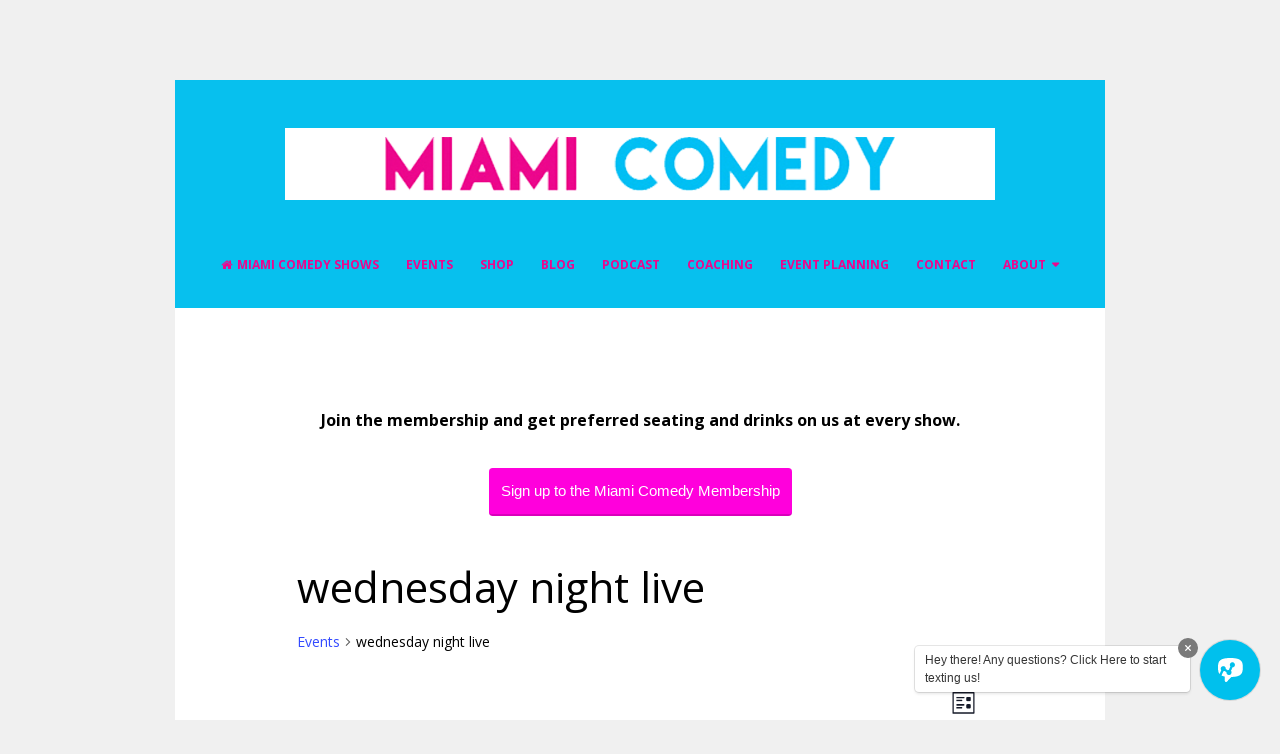

--- FILE ---
content_type: text/html; charset=utf-8
request_url: https://www.google.com/recaptcha/api2/aframe
body_size: 268
content:
<!DOCTYPE HTML><html><head><meta http-equiv="content-type" content="text/html; charset=UTF-8"></head><body><script nonce="4nj2W3rEj0zrupDoqvy6XQ">/** Anti-fraud and anti-abuse applications only. See google.com/recaptcha */ try{var clients={'sodar':'https://pagead2.googlesyndication.com/pagead/sodar?'};window.addEventListener("message",function(a){try{if(a.source===window.parent){var b=JSON.parse(a.data);var c=clients[b['id']];if(c){var d=document.createElement('img');d.src=c+b['params']+'&rc='+(localStorage.getItem("rc::a")?sessionStorage.getItem("rc::b"):"");window.document.body.appendChild(d);sessionStorage.setItem("rc::e",parseInt(sessionStorage.getItem("rc::e")||0)+1);localStorage.setItem("rc::h",'1769395243626');}}}catch(b){}});window.parent.postMessage("_grecaptcha_ready", "*");}catch(b){}</script></body></html>

--- FILE ---
content_type: text/css
request_url: https://miamicomedy.com/wp-content/themes/zenzero-pro/style.css?ver=1.8.7
body_size: 12563
content:
/*
Theme Name: Zenzero Pro
Theme URI: https://crestaproject.com/downloads/zenzero/
Author: Rizzo Andrea - CrestaProject.com
Author URI: https://crestaproject.com
Description: Zenzero Pro is a modern and Minimal WordPress Theme with generous white space and large legible fonts, one main column e one sidebar column, unlimited colors and theme options by CrestaProject.com. Compatible with Gutenberg.
Version: 1.8.7
License: GNU General Public License v2 or later
License URI: http://www.gnu.org/licenses/gpl-2.0.html
Text Domain: zenzeropro
Domain Path: /languages
Tags: one-column, left-sidebar, custom-background, custom-menu, custom-colors, sticky-post, featured-images, theme-options, translation-ready, blog, news
Tested up to: 6.7
Requires PHP: 5.6
*/

/*--------------------------------------------------------------
>>> TABLE OF CONTENTS:
----------------------------------------------------------------
1.0 Reset
2.0 Typography
3.0 Elements
4.0 Forms
5.0 Navigation
	5.1 Links
	5.2 Menus
6.0 Accessibility
7.0 Alignments
8.0 Clearings
9.0 Widgets
10.0 Content
	10.1 Posts and pages
	10.2 Asides
	10.3 Comments
	10.4 Related Posts
11.0 Infinite scroll
12.0 Media
	12.1 Captions
	12.2 Galleries
13.0 Power Tip
14.0 Owl Carousel
15.0 Shortcode
16.0 Post Format
17.0 bxSlider
18.0 Scroller
--------------------------------------------------------------*/

/*--------------------------------------------------------------
1.0 Reset
--------------------------------------------------------------*/
html, body, div, span, applet, object, iframe,
h1, h2, h3, h4, h5, h6, p, blockquote, pre,
a, abbr, acronym, address, big, cite, code,
del, dfn, em, font, ins, kbd, q, s, samp,
small, strike, strong, sub, sup, tt, var,
dl, dt, dd, ol, ul, li,
fieldset, form, label, legend,
table, caption, tbody, tfoot, thead, tr, th, td {
	border: 0;
	font-family: inherit;
	font-size: 100%;
	font-style: inherit;
	font-weight: inherit;
	margin: 0;
	outline: 0;
	padding: 0;
	vertical-align: baseline;
}

html {
	font-size: 62.5%; /* Corrects text resizing oddly in IE6/7 when body font-size is set using em units http://clagnut.com/blog/348/#c790 */
	overflow-y: scroll; /* Keeps page centered in all browsers regardless of content height */
	-webkit-text-size-adjust: 100%; /* Prevents iOS text size adjust after orientation change, without disabling user zoom */
	-ms-text-size-adjust:     100%; /* www.456bereastreet.com/archive/201012/controlling_text_size_in_safari_for_ios_without_disabling_user_zoom/ */
	box-sizing: border-box; /* Apply a natural box layout model to the document; see http://www.paulirish.com/2012/box-sizing-border-box-ftw/ */
}

*,
*:before,
*:after { /* Inherit box-sizing to make it easier to change the property for components that leverage other behavior; see http://css-tricks.com/inheriting-box-sizing-probably-slightly-better-best-practice/ */
	box-sizing: inherit;
}

body {
	overflow-x: hidden;
}

article,
aside,
details,
figcaption,
figure,
footer,
header,
main,
nav,
section {
	display: block;
}

ol,
ul {
	list-style: none;
}

table { /* tables still need 'cellspacing="0"' in the markup */
	border-collapse: separate;
	border-spacing: 0;
	max-width: 100%;
}

table th, table td {
	border: 1px solid rgba(0,0,0,.08);
	text-align: center;
	padding: .5em;
}

table th {
	background: rgba(0,0,0,.08);
}

caption,
th,
td {
	font-weight: normal;
	text-align: left;
}
blockquote:before,
blockquote:after,
q:before,
q:after {
	content: "";
}

blockquote,
q {
	quotes: "" "";
}

a:focus {
	outline: thin dotted;
}

a:hover,
a:active {
	outline: 0;
}

a img {
	border: 0;
}

/*--------------------------------------------------------------
2.0 Typography
--------------------------------------------------------------*/
body,
button,
input,
select,
textarea {
	color: #919191;
	font-family: Open Sans, sans-serif;
	font-size: 16px;
	line-height: 2;
	text-rendering: optimizeLegibility;
	-webkit-font-smoothing: antialiased;
	-webkit-text-size-adjust: none;
}

h1,
h2,
h3,
h4,
h5,
h6 {
	clear: both;
	font-weight: 700;
}

h1, p.site-title {font-size: 35px;}
h2, h1.entry-title {font-size: 28px;}
h3 {font-size: 20px;}
h4 {font-size: 18px;}
h5 {font-size: 13px;}
h6 {font-size: 10px;}
.hentry p.has-small-font-size {
    font-size: 14px;
    line-height: 1.9;
}
.hentry p.has-regular-font-size {
    font-size: 16px;
}
.hentry p.has-large-font-size {
    font-size: 20px;
	line-height: 1.7;
}
.hentry p.has-larger-font-size {
    font-size: 24px;
	line-height: 1.6;
}

p {
	margin-bottom: 1.5em;
}

p.site-title {
	margin: 0;
}

b,
strong {
	font-weight: bold;
}

dfn,
cite,
em,
i {
	font-style: italic;
}

blockquote {
	display: block;
	padding: 1.5em 1.5em 1.5em 3.5em;
	margin: 0 0 1.5em;
	position: relative;
	border-left: 5px solid;
	border-right: 2px solid;
	font-weight: 300;
}
blockquote::before {
	content: "\201C";
	font-size: 60px;
	line-height: 1;
	font-weight: bold;
	position: absolute;
	left: 10px;
	top: 10px;
}
blockquote cite {
	font-size: 13px;
    font-style: normal;
}

address {
	margin: 0 0 1.5em;
}

pre {
	background: rgba(0,0,0,.08);
	font-family: "Courier 10 Pitch", Courier, monospace;
	font-size: 15px;
	font-size: 1.5rem;
	line-height: 1.6;
	margin-bottom: 1.6em;
	max-width: 100%;
	overflow: auto;
	padding: 1.6em;
}

code,
kbd,
tt,
var {
	font: 15px Monaco, Consolas, "Andale Mono", "DejaVu Sans Mono", monospace;
}

code {
	display: block;
	background: rgba(0,0,0,.03);
	padding: 0.5em;
	border-radius: 3px;
}

abbr,
acronym {
	border-bottom: 1px dotted #666;
	cursor: help;
}

mark,
ins {
	background: #fff9c0;
	text-decoration: none;
}

sup,
sub {
	font-size: 75%;
	height: 0;
	line-height: 0;
	position: relative;
	vertical-align: baseline;
}

sup {
	bottom: 1ex;
}

sub {
	top: .5ex;
}

small {
	font-size: 75%;
}

big {
	font-size: 125%;
}

/*--------------------------------------------------------------
3.0 Elements
--------------------------------------------------------------*/
.spaceLeft {
	padding-left: 5px;
}
.spaceRight {
	padding-right: 5px;
}
.spaceLeftDouble {
	padding-left: 10px;
}
.spaceRightDouble {
	padding-right: 10px;
}
.spaceLeftRight {
	padding: 0 5px;
}
hr {
	background-color: #ccc;
	border: 0;
	height: 1px;
	margin-bottom: 1.5em;
}

ul,
ol {
	margin: 0 0 1.5em 3em;
}

ul {
	list-style: disc;
}

ol {
	list-style: decimal;
}

li > ul,
li > ol {
	margin-bottom: 0;
	margin-left: 1.5em;
}

dt {
	font-weight: bold;
}

dd {
	margin: 0 1.5em 1.5em;
}

img {
	height: auto; /* Make sure images are scaled correctly. */
	max-width: 100%; /* Adhere to container width. */
}

figure {
	margin: 0;
}

table {
	margin: 0 0 1.5em;
	width: 100%;
}

th {
	font-weight: bold;
}

/*--------------------------------------------------------------
4.0 Forms
--------------------------------------------------------------*/
button,
input,
select,
textarea {
	font-size: 85%; /* Corrects font size not being inherited in all browsers */
	margin: 0; /* Addresses margins set differently in IE6/7, F3/4, S5, Chrome */
	vertical-align: baseline; /* Improves appearance and consistency in all browsers */
}

button,
input[type="button"],
input[type="reset"],
input[type="submit"] {
	background: #292929;
	color: #ffffff;
	padding: 8px;
	margin: 1px;
	display: inline-block;
	border: 1px solid transparent;
	border-radius: 3px;
	-o-transition: all .7s ease-in-out;
	-moz-transition: all .7s ease-in-out;
	-webkit-transition: all .7s ease-in-out;
	transition: all .7s ease-in-out;
	cursor: pointer; /* Improves usability and consistency of cursor style between image-type 'input' and others */
	-webkit-appearance: none;
	font-size: 13px;
	font-size: 1.3rem;
	line-height: 1;
	outline: none;
	font-weight: 700;
}

button:hover,
input[type="button"]:hover,
input[type="reset"]:hover,
input[type="submit"]:hover {
	background: transparent;
	border: 1px solid #292929;
	color: #292929;
	-o-transition: all 0s ease-in-out;
	-moz-transition: all 0s ease-in-out;
	-webkit-transition: all 0s ease-in-out;
	transition: all 0s ease-in-out;
}

button:focus,
input[type="button"]:focus,
input[type="reset"]:focus,
input[type="submit"]:focus,
button:active,
input[type="button"]:active,
input[type="reset"]:active,
input[type="submit"]:active {
	background: transparent;
	border: 1px solid #292929;
	color: #292929;
	-o-transition: all 0s ease-in-out;
	-moz-transition: all 0s ease-in-out;
	-webkit-transition: all 0s ease-in-out;
	transition: all 0s ease-in-out;
}

input[type="checkbox"],
input[type="radio"] {
	padding: 0; /* Addresses excess padding in IE8/9 */
}

#secondary input[type="search"] {
	width: 100%;
	background: rgba(0,0,0,.08);
}

#secondary .widget select {
	width: 100%;
}

#search-full input[type="text"] {
	background: transparent;
	font-size: 125%;
	line-height: 1;
	border-bottom: 2px dotted;
	border-radius: 0px;
	padding: 1em 2em;
	width: 100%;
}
#search-full input[type="text"]:focus {
	border: 0;
	border-bottom: 2px dotted;
}

input[type="search"]::-webkit-search-decoration { /* Corrects inner padding displayed oddly in S5, Chrome on OSX */
	-webkit-appearance: none;
}

button::-moz-focus-inner,
input::-moz-focus-inner { /* Corrects inner padding and border displayed oddly in FF3/4 www.sitepen.com/blog/2008/05/14/the-devils-in-the-details-fixing-dojos-toolbar-buttons/ */
	border: 0;
	padding: 0;
}

input[type="text"],
input[type="email"],
input[type="url"],
input[type="password"],
input[type="search"],
input[type="number"],
input[type="tel"],
input[type="range"],
input[type="date"],
input[type="month"],
input[type="week"],
input[type="time"],
input[type="datetime"],
input[type="datetime-local"],
input[type="color"],
textarea {
	outline: none;
	border: 0;
	border-radius: 3px;
	background: rgba(0,0,0,.03);
	-o-transition: background .3s ease-in-out;
	-moz-transition: background .3s ease-in-out;
	-webkit-transition: background .3s ease-in-out;
	transition: background .3s ease-in-out;
}

input[type="text"]:focus,
input[type="email"]:focus,
input[type="url"]:focus,
input[type="password"]:focus,
input[type="search"]:focus,
input[type="number"]:focus,
input[type="tel"]:focus,
input[type="range"]:focus,
input[type="date"]:focus,
input[type="month"]:focus,
input[type="week"]:focus,
input[type="time"]:focus,
input[type="datetime"]:focus,
input[type="datetime-local"]:focus,
input[type="color"]:focus,
textarea:focus {
	background: rgba(0,0,0,.05);
}

input[type="text"],
input[type="email"],
input[type="url"],
input[type="password"],
input[type="search"],
input[type="number"],
input[type="tel"],
input[type="range"],
input[type="date"],
input[type="month"],
input[type="week"],
input[type="time"],
input[type="datetime"],
input[type="datetime-local"],
input[type="color"] {
	padding: 10px 14px;
}

textarea {
	overflow: auto; /* Removes default vertical scrollbar in IE6/7/8/9 */
	padding-left: 14px;
	vertical-align: top; /* Improves readability and alignment in all browsers */
	width: 100%;
}

/*--------------------------------------------------------------
5.0 Navigation
--------------------------------------------------------------*/
/*--------------------------------------------------------------
5.1 Links
--------------------------------------------------------------*/
a {
	color: #292929;
	text-decoration: none;
}

a:hover,
a:focus,
a:active {
	color: #292929;
}

.site-header a, .site-footer a, #secondary a, .site-footer a:hover {
	color: #727272;
}

.site-branding a, .site-branding a:hover {
	color: #ffffff;
}

.menu-toggle, .menu-toggle:hover {
	color: #ffffff !important;
}

.entry-content p a {
	border-bottom: 1px dotted;
}

/*--------------------------------------------------------------
5.2 Menus
--------------------------------------------------------------*/
.main-navigation {
	clear: both;
	display: block;
	width: 100%;
	margin-top: 3em;
}

.main-navigation ul {
	list-style: none;
	margin: 0;
	padding-left: 0;
}

.main-navigation li {
	display: inline-block;
	position: relative;
	text-transform: uppercase;
}
.main-navigation li a:not(:last-child):after {
	content: "\f0d7";
	font-family: FontAwesome;
	margin: 0 0 0 6px;
	font-size: 12px;
}
.main-navigation ul ul li a:not(:last-child):after {
	content: "\f0da";
	margin: 0 0 0 6px;
	float: right;
}
.main-navigation a {
	display: block;
	text-decoration: none;
	font-weight: bold;
	padding: 1.5em 1em 3em;
	-webkit-transition: color 0.3s;
	-moz-transition: color 0.3s;
	transition: color 0.3s;
}

.main-navigation ul:not(.sub-menu):not(.children) > li > a::before { 
	position: absolute;
	top: 45%;
	left: 50%;
	color: transparent;
	content: '\2022';
	font-size: 85%;
	text-shadow: 0 0 transparent;
	-webkit-transition: text-shadow 0.3s, color 0.3s;
	-moz-transition: text-shadow 0.3s, color 0.3s;
	transition: text-shadow 0.3s, color 0.3s;
	-webkit-transform: translateX(-50%);
	-moz-transform: translateX(-50%);
	transform: translateX(-50%);
	pointer-events: none;
}

.main-navigation ul:not(.sub-menu):not(.children) > li > a:hover::before, 
.main-navigation ul:not(.sub-menu):not(.children) > li > a:focus::before { 
	color: #ffffff;
	text-shadow: 8px 0 #ffffff, -8px 0 #ffffff;
}

.main-navigation ul li:hover > a,
.main-navigation li.current-menu-item > a,
.main-navigation li.current-menu-parent > a,
.main-navigation li.current-page-ancestor > a,
.main-navigation .current_page_item > a,
.main-navigation ul > li:hover .indicator,
.main-navigation li.current-menu-parent .indicator,
.main-navigation li.current-menu-item .indicator {
	color: #ffffff;
}

.main-navigation ul ul {
	background: #292929;
	float: left;
	position: absolute;
	top: 5.5em;
	left: auto;
	z-index: 99999;
	visibility:hidden;
	opacity:0;
	transition:visibility 0s linear 0.3s,opacity 0.3s linear;
}

.main-navigation ul ul ul {
	left: 100%;
	top: 0;
	visibility:hidden;
	opacity:0;
	transition:visibility 0s linear 0.3s,opacity 0.3s linear;
}

.main-navigation ul ul a {
	width: 200px;
	padding: 1.5em;
	text-align: left;
}

.main-navigation ul ul li {
	text-transform: none;
}

.main-navigation li:hover > a {
}

.main-navigation ul ul :hover > a {
}

.main-navigation ul ul a:hover {
}

.main-navigation ul li:hover > ul {
	visibility:visible;
	opacity:1;
	transition-delay:0s;
}

.main-navigation ul ul li:hover > ul {
	visibility:visible;
	opacity:1;
	transition-delay:0s;
}

/* Small menu */
.menu-toggle {
	display: none;
}

@media screen and (max-width: 1025px) {
	.menu-toggle,
	.main-navigation.toggled .nav-menu {
		display: block;
	}

	.main-navigation ul {
		display: none;
	}
	
	.menu-toggle, .main-navigation.toggled .nav-menu {
		display: block;
		width: 100%;
		border-radius: 2px;
		text-align: left;
		float: left;
		padding: 1.5em;
	}
	
	.main-navigation.toggled .nav-menu {
		padding: 0 1.5em 1.5em;
	}
	
	.main-navigation.toggled .nav-menu ul {
		display: none;
		left: auto;
		right: auto;
		position: relative;
		top: 0;
		border-bottom: 0px;
		padding-left: 5%;
		width: 100%;
		opacity: 1;
		visibility: visible;
	}
	
	.main-navigation.toggled ul ul a {
		font-size: 100%;
		width: 100%;
	}
	
	.menu-toggle, .menu-toggle:hover {
		text-transform: uppercase;
	}
	
	.menu-toggle i {
		float:right;
	}
	
	.main-navigation li {
		width: 100%;
	}
	
	.main-navigation a {
		border-bottom: 1px solid rgba(0,0,0,.08);
		padding: 1.5em;
	}
	
	.main-navigation ul:not(.sub-menu) > li > a:hover::before,
	.main-navigation ul:not(.sub-menu) > li > a:focus::before {
		color: transparent !important;
		text-shadow: none !important;
	}
	.main-navigation li a:not(:last-child):after, .main-navigation ul ul li a:not(:last-child):after {
		content: "" !important;
		font-family: FontAwesome;
		margin: 0 !important;
	}
	
	.main-navigation ul li .indicator {
		position: absolute;
		right: 0;
		top: 0;
		font-family: 'FontAwesome';
		font-size: 12px;
		width: 51px;
		line-height: 51px;
		text-align: center;
		color: #727272;
		border-left: 1px solid rgba(0,0,0,.08);
	}
	.main-navigation ul li .indicator:before {
		content: "\f067";
	}
	.main-navigation ul li .yesOpen.indicator:before {
		content: "\f068";
	}
}

.site-main .comment-navigation,
.site-main .paging-navigation,
.site-main .post-navigation {
	margin: 0 0 1.5em;
	overflow: hidden;
}

.topBreadcrumb {
	margin: 0 -5em;
	padding: 1em 5em;
}

.post .topBreadcrumb, .page .topBreadcrumb {
	background: rgba(0,0,0,.08);
}

.breadcrumbs {
	text-align: center;
	font-weight: 300;
}

.site-main .post-navigation, .page-header, .site-main .paging-navigation {
	background: rgba(0,0,0,.08);
	margin: 0 -5em;
	padding: 3em 5em;
}

.comment-navigation .nav-previous,
.paging-navigation .nav-previous,
.post-navigation .nav-previous {
	float: left;
}

.comment-navigation .nav-next,
.paging-navigation .nav-next,
.post-navigation .nav-next {
	float: right;
	text-align: right;
}

.post-navigation .nav-previous, .post-navigation .nav-next {
	width: 50%;
}

.post-navigation .meta-nav {
	display: inline-block;
	width: 90%;
}

.post-navigation .nav-previous .meta-nav {
	padding-left: 15px;
}

.post-navigation .nav-next .meta-nav {
	padding-right: 15px;
}

.post-navigation .meta-nav small {
	display: block;
	text-transform: uppercase;
	font-weight: 700;
}

.paging-navigation .nav-links a, .comment-navigation a {
	width: 4rem;
	height: 4rem;
	line-height: 4rem;
	text-align: center;
	border: 1px solid transparent;
	border-radius: 3px;
	-o-transition: all .3s ease-in-out;
	-moz-transition: all .3s ease-in-out;
	-webkit-transition: all .3s ease-in-out;
	transition: all .3s ease-in-out;
	display: inline-block;
	background: #292929;
	color: #ffffff;
	font-size: 13px;
}
.paging-navigation .nav-links a:hover, .comment-navigation a:hover {
	border: 1px solid #292929;
	color: #292929;
	background: #ffffff;
}

/*--------------------------------------------------------------
6.0 Accessibility
--------------------------------------------------------------*/
/* Text meant only for screen readers */
.screen-reader-text {
	clip: rect(1px, 1px, 1px, 1px);
	position: absolute !important;
	height: 1px;
	width: 1px;
	overflow: hidden;
}

.screen-reader-text:hover,
.screen-reader-text:active,
.screen-reader-text:focus {
	background-color: #f1f1f1;
	border-radius: 3px;
	box-shadow: 0 0 2px 2px rgba(0, 0, 0, 0.6);
	clip: auto !important;
	color: #21759b;
	display: block;
	font-size: 14px;
	font-weight: bold;
	height: auto;
	left: 5px;
	line-height: normal;
	padding: 15px 23px 14px;
	text-decoration: none;
	top: 5px;
	width: auto;
	z-index: 100000; /* Above WP toolbar */
}

/*--------------------------------------------------------------
7.0 Alignments
--------------------------------------------------------------*/
.alignleft {
	display: inline;
	float: left;
	margin-right: 1.5em;
}

.alignright {
	display: inline;
	float: right;
	margin-left: 1.5em;
}

.aligncenter {
	clear: both;
	display: block;
	margin: 0 auto;
}

/*--------------------------------------------------------------
8.0 Clearings
--------------------------------------------------------------*/
.clear:before,
.clear:after,
.entry-content:before,
.entry-content:after,
.comment-content:before,
.comment-content:after,
.site-header:before,
.site-header:after,
.site-content:before,
.site-content:after,
.site-footer:before,
.site-footer:after,
.widget_archive li:before, 
.widget_archive li:after, 
.widget_categories li:before,
.widget_categories li:after,
.zenzeroPostWidget:before,
.zenzeroPostWidget:after,
ul.tabs:before,
ul.tabs:after,
ul.tab-zenzeropro-tabs:before, 
ul.tab-zenzeropro-tabs:after,
.zenzeroPostWidget:before,
.zenzeroPostWidget:after,
.theAuthorBox:before,
.theAuthorBox:after {
	content: "";
	display: table;
}

.clear:after,
.entry-content:after,
.comment-content:after,
.site-header:after,
.site-content:after,
.site-footer:after,
.widget_archive li:after, 
.widget_categories li:after,
.zenzeroPostWidget:after,
ul.tabs:after,
ul.tab-zenzeropro-tabs:after,
.zenzeroPostWidget:after,
.theAuthorBox:after {
	clear: both;
}

/*--------------------------------------------------------------
9.0 Widgets
--------------------------------------------------------------*/
.widget {
	margin: 0 0 1.5em;
	padding: 0 0 1.5em;
	border-bottom: 0.5em solid rgba(0,0,0,.08);
}

/* Make sure select elements fit in widgets */
.widget select {
	max-width: 100%;
}

/* Search widget */
.widget_search .search-submit {
	display: none;
}

.widget_archive li, .widget_categories li {
	text-align: right;
}
.widget_archive li a, .widget_categories li a {
	float: left;
}
.widget.widget_categories li:before {
	font-family: FontAwesome;
	content: "\f114";
	padding-right: 0.5em;
	float: left;
}
.widget.widget_archive li:before {
	font-family: FontAwesome;
	content: "\f0da";
	padding-right: 0.5em;
	float: left;
}

/* Calendar Widget */
#wp-calendar {
	margin: 0px;
}
#wp-calendar > caption {
	margin-bottom: 10px;
	text-align: right;
}
#wp-calendar th {
	text-align: center;
	background: rgba(255,255,255,.05);
	padding: 5px 0;
}
#wp-calendar tfoot td {
	border: none;
	padding-top: 5px;
}
#wp-calendar tfoot td#next {
	text-align: right;
}
#wp-calendar tbody td {
	text-align: center;
	border: 1px solid rgba(255,255,255,.05);
	padding: 5px 0;
}
#wp-calendar tbody td a {
	border-bottom: 1px solid;
}
#wp-calendar tbody td#today {
	border: 1px solid #727272;
}

.widget_tag_cloud a {
	background: #727272;
	color: #292929 !important;
	padding: 7px;
	margin: 1px 0;
	display: inline-block;
	border: 1px solid transparent;
	border-radius: 3px;
	font-weight: 700;
	-o-transition: all .7s ease-in-out;
	-moz-transition: all .7s ease-in-out;
	-webkit-transition: all .7s ease-in-out;
	transition: all .7s ease-in-out;
}
.widget_tag_cloud a:hover {
	border: 1px solid #727272;
	color: #727272 !important;
	background: transparent;
	-o-transition: all 0s ease-in-out;
	-moz-transition: all 0s ease-in-out;
	-webkit-transition: all 0s ease-in-out;
	transition: all 0s ease-in-out;
}
/* Menu Widget */
.widget ul.menu ul.sub-menu {
	display: none;
	padding-left: 1.5em;
}
.widget ul.menu li {
	position: relative;
	border-bottom-width: 0;
    border-bottom-style: none;
    border-bottom-color: transparent;
    padding: 0;
}
.widget ul.menu li a {
	display: block;
	height: 30px;
}
.widget ul.menu .indicatorBar {
	position: absolute;
    right: 0;
    top: 0;
    width: 30px;
    height: 30px;
    line-height: 30px;
    text-align: center;
	cursor: pointer;
    font-family: 'FontAwesome';
	font-size: 16px;
}
.widget ul.menu .indicatorBar:before {
	content: "\f107";
}
.widget ul.menu .indicatorBar.yesOpenBar:before {
	content: "\f106";
}

/* Zenzero Pro Custom Widget */
.twitter-item:before {content: "\f099"; font-family: FontAwesome;padding-right: 0.5em; color:#55acee;font-size: 18px;line-height: 1;}
.instagram-pics, .instagram-pics-big {overflow: hidden;}

.widget-area .socialWidget {text-align: center;}
.widget-area .socialWidget a {
	background: rgba(0,0,0,.08);
	border-radius: 3px;
	padding: 5px;
	margin: 1px;
	display: inline-block;
}
.theImgWidget {
	margin-right: 1em;
	float: left;
	position: relative;
}
.zenzeroPostWidget img {
	height: auto;
	max-width: 100%;
	position:relative;
	border-radius: 3px;
	display: block;
}
.zenzeroPostWidget .theText {
	display: block;
}
.zenzeroPostWidget .theText a {
	display: table;
}
.zenzeroPostWidget .theText span.date {
	margin: 0px;
	display: inline-block;
}
.zenzeroPostWidget .theText span.comm {
	display: inline-block;
	float: right;
}
.zenzeroPostWidget .theText span.date, .zenzeroPostWidget .theText span.comm {
	color: #ffffff;
}
/*--------------------------------------------------------------
10.0 Content
--------------------------------------------------------------*/
.preloader {
	position: fixed;
	top: 0;
	left: 0;
	right: 0;
	bottom: 0;
	z-index: 99999;
	background: #f0f0f0;
	height: 100%;
}
.preloaderInner {
	position: absolute;
	top: 50%;
	left: 50%;
	width: 37px;
	height: 42px;
	margin-left: -18px;
	margin-top: -21px;
	color: #292929;
	text-align: center;
}
.smallPart {
	font-size: 12px;
	line-height: 1.1;
}

.widget-area.smallPart {
	line-height: 1.5;
}

#page {
	max-width: 930px;
	margin: 5em auto;
	background: #ffffff;
	position: relative;
	z-index: 1;
	left: 0;
	-o-transition: left .3s ease-in-out;
	-moz-transition: left .3s ease-in-out;
	-webkit-transition: left .3s ease-in-out;
	transition: left .3s ease-in-out;
}
.site-branding {
	line-height: 1.2;
}
.site-title {
	text-transform: uppercase;
	letter-spacing: -2px;
	font-weight: 700;
}
.site-description {
	letter-spacing: 2px;
	font-weight: 300;
	font-size: 85%;
}
.site-header, .site-footer {
	background: #292929;
	color: #727272;
}
.site-header, .site-content, .site-footer {
	padding: 3em 5em;
}
.site-header {
	padding: 3em 1em 0;
	text-align: center;
}
.site-content {
	padding: 0em 5em;
}
.entry-header {
	margin-top: 3em;
	position: relative;
}
.entry-title, .page-title {
	letter-spacing: -2px;
	text-align: center;
	text-transform: uppercase;
	line-height: 1.6;
}
.page-header .page-title img  {
	vertical-align: middle;
	border-radius: 50%;
	margin-right: 0.5em;
}
.page-title span {
	font-weight: 300;
	text-transform: none;
}
.taxonomy-description {
	text-align: center;
	font-weight: 300;
}
.entry-featuredImg {
	position: relative;
	margin-left: -5em;
	margin-right: -5em;
}
.entry-featuredImg img {
	width: 100%;
	display: block;
}
span.overlay-img {
	background:url(./images/goto.png) center center no-repeat black;
	height: 100%;
	position: absolute;
	width: 100%;
	z-index: 10;	
	opacity: 0;
	-webkit-transition: opacity 0.3s ease-in-out;
    -moz-transition: opacity 0.3s ease-in-out;
    transition: opacity 0.3s ease-in-out;
}
span.overlay-img:hover {
	opacity: 0.5;
}
.betweenPost {
	height: 2px;
	width: 50%;
	margin: 0 auto;
	background: rgba(0,0,0,.08);
	margin-bottom: 3em;
}
.beforeContent {
	height: .5em;
	width: .5em;
	background: rgba(0,0,0,.08);
	border-radius: 50%;
	margin: 1.5em auto 0;
	box-shadow: 1em 0em rgba(0,0,0,.08), -1em 0em rgba(0,0,0,.08);
}
.thePostFormat {
	margin-top: 1.5em;
	text-align: center;
}
.thePostFormat a, .thePostFormat a:hover {
	color: rgba(0,0,0,.08);
}

body.admin-bar #secondary {
	top: 32px;
}
#secondary {
	padding: 3em 1em;
	position: fixed;	
	top: 0;
	width: 300px;
	background: #292929;
	color: #727272;
	height: 100%;
	overflow-y: auto;
	overflow-x: hidden;
	min-height: 100%;
	left: -300px;
	opacity: 0;
	-o-transition: left .3s ease-in-out;
	-moz-transition: left .3s ease-in-out;
	-webkit-transition: left .3s ease-in-out;
	transition: left .3s ease-in-out;
}
#secondary.loaded {
	left:-300px;
	opacity: 1;
}
body.menu-opened #secondary {
	left:0;
	z-index: 99;
}
body.menu-opened #page {
	z-index: 2;
	left: 300px;
}
body.menu-opened .showSide, body.menu-opened .showSearch, body.menu-opened #toTop {
	left: 300px;
}
.showSide, .showSearch {
	position: fixed;
	bottom: 3em;
	left: 0;
	background: #292929;
	color: #727272;
	width: 4rem;
	height: 4rem;
	line-height: 4rem;
	text-align: center;
	cursor: pointer;
	z-index: 99;
	font-size: 13px;
	-webkit-border-top-right-radius: 3px;
	-webkit-border-bottom-right-radius: 3px;
	-moz-border-radius-topright: 3px;
	-moz-border-radius-bottomright: 3px;
	border-top-right-radius: 3px;
	border-bottom-right-radius: 3px;
	-o-transition: left .3s ease-in-out, width .2s ease-in-out, padding-left .2s ease-in-out, color .3s ease-in-out;
	-moz-transition: left .3s ease-in-out, width .2s ease-in-out, padding-left .2s ease-in-out, color .3s ease-in-out;
	-webkit-transition: left .3s ease-in-out, width .2s ease-in-out, padding-left .2s ease-in-out, color .3s ease-in-out;
	transition: left .3s ease-in-out, width .2s ease-in-out, padding-left .2s ease-in-out, color .3s ease-in-out;
}
.showSearch {
	bottom: 7em;
}
.sidebarButton:before {
	display: inline-block;
	font-family: FontAwesome;
	font-style: normal;
	font-weight: normal;
	line-height: 1;
	-webkit-font-smoothing: antialiased;
	-moz-osx-font-smoothing: grayscale;
	content: "\f0c9";
}
body.menu-opened .sidebarButton:before {
	content: "\f00d";
}
#toTop {
    display: none;
    position: fixed;
    left: 0;
	width: 4rem;
	height: 4rem;
	line-height: 4rem;
    background: #292929;
	color: #727272;
    text-decoration: none;
    text-align: center;
    cursor: pointer;
	z-index: 99;
	-o-transition: left .3s ease-in-out, width .2s ease-in-out, padding-left .2s ease-in-out, color .3s ease-in-out;
	-moz-transition: left .3s ease-in-out, width .2s ease-in-out, padding-left .2s ease-in-out, color .3s ease-in-out;
	-webkit-transition: left .3s ease-in-out, width .2s ease-in-out, padding-left .2s ease-in-out, color .3s ease-in-out;
	transition: left .3s ease-in-out, width .2s ease-in-out, padding-left .2s ease-in-out, color .3s ease-in-out;
}
.showTop {
	bottom: 7em;
	font-size: 13px;
	-webkit-border-top-right-radius: 3px;
	-webkit-border-bottom-right-radius: 3px;
	-moz-border-radius-topright: 3px;
	-moz-border-radius-bottomright: 3px;
	border-top-right-radius: 3px;
	border-bottom-right-radius: 3px;
}
.withS {
	bottom: 11em;
}
#toTop:hover, .showSide:hover, .showSearch:hover {
    text-decoration: none;
	width: 5rem;
	padding-left: 1rem;
	color: #ffffff;
}
.edit-link {
	display: block;
}
#search-full {
	background: rgba(255,255,255,0.9);
	position: fixed;
	width: 100%;
	height: 100%;
	left: 0;
	top: 0;
	z-index: 100;
	display: none;
}
.search-container {
	position: relative;
	top: 47%;
	width: 100%;
	max-width: 930px;
	padding: 0 1.5em;
	margin: 0 auto;
}
#close-search {
	display: inline-block;
	cursor: pointer;
	float: right;
}
.site-info {
	float: left;
}
.site-info a:hover {
	border-bottom: 1px dotted;
}
.site-social {
	float: right;
}
.site-header .site-social {
	float: none;
	margin-top: 1.5em;
	margin-bottom: -1em;
}
.site-social i.fa-facebook, .site-social i.fa-twitter, .site-social i.fa-google-plus, .site-social i.fa-linkedin,
.site-social i.fa-instagram, .site-social i.fa-youtube, .site-social i.fa-pinterest, .site-social i.fa-tumblr, .site-social i.fa-vk, .site-social i.fa-xing, .site-social i.fa-vimeo, .site-social i.fa-imdb, .site-social i.fa-twitch, .site-social i.fa-spotify, .site-social i.fa-whatsapp, .site-social i.fa-rss {
	-o-transition: all .7s ease-in-out;
	-moz-transition: all .7s ease-in-out;
	-webkit-transition: all .7s ease-in-out;
	transition: all .7s ease-in-out;
	position: relative;
}
.site-social i.fa-facebook:hover, .site-social i.fa-twitter:hover, .site-social i.fa-google-plus:hover, .site-social i.fa-linkedin:hover,
.site-social i.fa-instagram:hover, .site-social i.fa-youtube:hover, .site-social i.fa-pinterest:hover, .site-social i.fa-tumblr:hover, .site-social i.fa-vk:hover, .site-social i.fa-xing:hover, .site-social i.fa-vimeo:hover, .site-social i.fa-imdb:hover, .site-social i.fa-twitch:hover, .site-social i.fa-spotify:hover, .site-social i.fa-whatsapp:hover, .site-social i.fa-rss:hover {
	-o-transition: all 0s ease-in-out;
	-moz-transition: all 0s ease-in-out;
	-webkit-transition: all 0s ease-in-out;
	transition: all 0s ease-in-out;
}
.site-social i.fa-facebook:hover {color: #3b5998;}
.site-social i.fa-twitter:hover {color: #00aced;}
.site-social i.fa-google-plus:hover {color: #dd4b39;}
.site-social i.fa-linkedin:hover {color: #007bb6;}
.site-social i.fa-instagram:hover {color: #517fa4;}
.site-social i.fa-youtube:hover {color: #bb0000;}
.site-social i.fa-pinterest:hover {color: #cb2027;}
.site-social i.fa-tumblr:hover {color: #32506d;}
.site-social i.fa-vk:hover {color: #45668e;}
.site-social i.fa-xing:hover {color: #026466;}
.site-social i.fa-vimeo:hover {color: #1ab7ea;}
.site-social i.fa-imdb:hover {color: #ffd606;}
.site-social i.fa-twitch:hover {color: #6441a5;}
.site-social i.fa-spotify:hover {color: #1DB954;}
.site-social i.fa-whatsapp:hover {color: #25d366;}
.site-social i.fa-rss:hover {color: #ffffff;}

.authorAbout, .imgRelated {
	margin: 3em 0;
}

.authorAbout img {
	float: left;
	position: relative;
	margin-right: 1em;
	border-radius: 50%;
}

.authorAbout .theShare {
	text-align: right;
	margin-top: 1.5em;
}

.authorAbout .theShare a {
	background: rgba(0,0,0,.08);
	border-radius: 3px;
	display: inline-block;
	margin: 1px;
	width: 25px;
	height: 25px;
	line-height: 25px;
	text-align: center;
}

/*--------------------------------------------------------------
10.1 Posts and pages
--------------------------------------------------------------*/
.sticky {
	display: block;
}

.sticky .entry-header:before {
	font-family: FontAwesome;
	font-style: normal;
	font-weight: normal;
	line-height: 1;
	-webkit-font-smoothing: antialiased;
	-moz-osx-font-smoothing: grayscale;
	content: "\f02e";
	position: absolute;
	right: 0;
	top: -1.6em;
	font-size: 200%;
	color: #292929;
}

.hentry {
	margin: 0 0 3em;
}

.byline,
.updated:not(.published) {
	display: none;
}

.single .byline,
.group-blog .byline {
	display: inline;
}

.entry-content,
.entry-summary {
	margin: 1.5em 0 0;
	word-wrap: break-word;
}

.page-content {
	margin: 3em 0;
}

.page-links {
	clear: both;
	margin: 0 0 3em;
	text-align: right;
}

.page-links span {
	background: rgba(0,0,0,.08);
	padding: 3px 6px 3px 6px;
	font-weight: 700;
	border-radius: 3px;
}

.page-links span a {
	background: #292929;
	padding: 6px 10px;
	margin: 0 2px;
	color: #ffffff;
	border-radius: 3px;
}

.entry-meta {
	text-align: center;
	text-transform: uppercase;
	margin-top: 1em;
	color: #292929;
	font-weight: 700;
}

.entry-meta > span {
	margin: 0 3px;
}

.entry-footer a {
	background: #292929;
	color: #ffffff;
	padding: 7px;
	margin: 1px;
	display: inline-block;
	border: 1px solid transparent;
	border-radius: 3px;
	font-weight: 700;
	-o-transition: all .7s ease-in-out;
	-moz-transition: all .7s ease-in-out;
	-webkit-transition: all .7s ease-in-out;
	transition: all .7s ease-in-out;
}

.entry-footer a:hover {
	background: transparent;
	border: 1px solid #292929;
	color: #292929;
	-o-transition: all 0s ease-in-out;
	-moz-transition: all 0s ease-in-out;
	-webkit-transition: all 0s ease-in-out;
	transition: all 0s ease-in-out;
}
/*--------------------------------------------------------------
10.2 Asides
--------------------------------------------------------------*/
.blog .format-aside .entry-title,
.archive .format-aside .entry-title {
	display: none;
}
.widget ul {
	margin: 0;
	padding: 0;
	list-style-type: none;
}
.widget ul li {
	padding: 0.5em 0;
}
.widget-title {
	letter-spacing: -1px;
	text-align: center;
	margin-bottom: 1.5em;
	text-transform: uppercase;
	color: #ffffff;
}

/*--------------------------------------------------------------
10.3 Comments
--------------------------------------------------------------*/
.comment-content a {
	word-wrap: break-word;
}

.bypostauthor {
	display: block;
}

.comments-area, #disqus_thread {
	margin: 3em 0;
}
.comments-title, .title-author, .title-related {
	margin-bottom: 3em;
	text-align: center;
	letter-spacing: -2px;
	text-transform: uppercase;
}
.comment-reply-title {
	letter-spacing: -1px;
	text-transform: uppercase;
}
#comments ol {
	list-style-type: none;
	margin: 0;
	margin-bottom: 1em;
}
#comments ol .comment-respond {
	padding: 0;
	margin: 3em 0;
}
#comments ol article{
	margin: 0 0 3em;
	position: relative;
}
#comments ol ol {
	padding-left: 5%;
	background: transparent;
}
#comments ol ol article {
	padding-left: 5%;
	border-left: 2px solid rgba(0,0,0,.08);
}
#comments article footer img {
	float: left;
	margin-right: 1em;
	border-radius: 50%;
}
#comments article .comment-content {
	clear: both;
	padding-top: 1em;
}
#comments .reply {
	background: rgba(0,0,0,.08);
	padding: 4px;
	margin: 1px;
	display: inline-block;
	border: 2px solid transparent;
	border-radius: 3px;
	position: absolute;
	line-height: 1;
	bottom: 0;
	right: 0;
}
#comments .comment-meta {
	font-weight: 300;
}
.comment-reply-title small {
	float: right;
}
.comment-awaiting-moderation {
	color: red;
	margin: 0;
}

/*--------------------------------------------------------------
10.4 Related Posts
--------------------------------------------------------------*/
.theImgRelatedTitle {
	text-align: center;
	margin-bottom: 0.5em;
}
.theImgRelated {
	position: relative;
	margin: 5px;
}
.blockRelatedImg {
	margin-bottom: 1em;
	position: relative;
}

.blockRelatedImg img {
	display: block;
	width: 100%;
	border-radius: 3px;
}

/*--------------------------------------------------------------
11.0 Infinite scroll
--------------------------------------------------------------*/
/* Globally hidden elements when Infinite Scroll is supported and in use. */
.infinite-scroll .paging-navigation, /* Older / Newer Posts Navigation (always hidden) */
.infinite-scroll.neverending .site-footer { /* Theme Footer (when set to scrolling) */
	display: none;
}

/* When Infinite Scroll has reached its end we need to re-display elements that were hidden (via .neverending) before */
.infinity-end.neverending .site-footer {
	display: block;
}

#infinite-footer {
	z-index: 99;
}

/*--------------------------------------------------------------
12.0 Media
--------------------------------------------------------------*/
.page-content img.wp-smiley,
.entry-content img.wp-smiley,
.comment-content img.wp-smiley {
	border: none;
	margin-bottom: 0;
	margin-top: 0;
	padding: 0;
}

/* Make sure embeds and iframes fit their containers */
embed,
iframe,
object {
	max-width: 100%;
}

/*--------------------------------------------------------------
12.1 Captions
--------------------------------------------------------------*/
.wp-caption {
	margin-bottom: 1.5em;
	max-width: 100%;
}

.wp-caption img[class*="wp-image-"] {
	display: block;
	margin: 0 auto;
}

.wp-caption-text {
	text-align: center;
	font-size: 75%;
}

.wp-caption .wp-caption-text {
	padding: 0.8075em 0;
	background: rgba(0,0,0,.08);
	font-size: 75%;
}

/*--------------------------------------------------------------
12.2 Galleries
--------------------------------------------------------------*/
.gallery {
	margin-bottom: 1.5em;
}

.gallery-item {
	display: inline-block;
	text-align: center;
	vertical-align: top;
	width: 100%;
}

.gallery-columns-2 .gallery-item {
	max-width: 50%;
}

.gallery-columns-3 .gallery-item {
	max-width: 33.33%;
}

.gallery-columns-4 .gallery-item {
	max-width: 25%;
}

.gallery-columns-5 .gallery-item {
	max-width: 20%;
}

.gallery-columns-6 .gallery-item {
	max-width: 16.66%;
}

.gallery-columns-7 .gallery-item {
	max-width: 14.28%;
}

.gallery-columns-8 .gallery-item {
	max-width: 12.5%;
}

.gallery-columns-9 .gallery-item {
	max-width: 11.11%;
}

.gallery-caption {
	display: block;
}

/*--------------------------------------------------------------
13.0 Power Tip
--------------------------------------------------------------*/
#powerTip {
	cursor: default;
	background: #333333;
	color: #ffffff;
	display: none;
	padding: 5px 10px;
	position: absolute;
	white-space: nowrap;
	z-index: 2147483647;
	font-size: 12px;
	border-radius: 3px;
}
#powerTip:before {
	content: "";
	position: absolute;
}
#powerTip.n:before, #powerTip.s:before {
	border-right: 5px solid transparent;
	border-left: 5px solid transparent;
	left: 50%;
	margin-left: -5px;
}
#powerTip.e:before, #powerTip.w:before {
	border-bottom: 5px solid transparent;
	border-top: 5px solid transparent;
	margin-top: -5px;
	top: 50%;
}
#powerTip.n:before {
	border-top: 10px solid #333333;
	bottom: -10px;
}
#powerTip.e:before {
	border-right: 10px solid #333333;
	left: -10px;
}
#powerTip.s:before {
	border-bottom: 10px solid #333333;
	top: -10px;
}
#powerTip.w:before {
	border-left: 10px solid #333333;
	right: -10px;
}
#powerTip.ne:before, #powerTip.se:before {
	border-right: 10px solid transparent;
	border-left: 0;
	left: 10px;
}
#powerTip.nw:before, #powerTip.sw:before {
	border-left: 10px solid transparent;
	border-right: 0;
	right: 10px;
}
#powerTip.ne:before, #powerTip.nw:before {
	border-top: 10px solid #333333;
	bottom: -10px;
}
#powerTip.se:before, #powerTip.sw:before {
	border-bottom: 10px solid #333333;
	top: -10px;
}
#powerTip.nw-alt:before, #powerTip.ne-alt:before,
#powerTip.sw-alt:before, #powerTip.se-alt:before {
	border-top: 10px solid #333333;
	bottom: -10px;
	border-left: 5px solid transparent;
	border-right: 5px solid transparent;
	left: 10px;
}
#powerTip.ne-alt:before {
	left: auto;
	right: 10px;
}
#powerTip.sw-alt:before, #powerTip.se-alt:before {
	border-top: none !important;
	border-bottom: 10px solid #333333;
	bottom: auto;
	top: -10px;
}
#powerTip.se-alt:before {
	left: auto;
	right: 10px;
}

/*--------------------------------------------------------------
14.0 Owl Carousel
--------------------------------------------------------------*/
.owl-carousel .owl-wrapper:after {
	content: ".";
	display: block;
	clear: both;
	visibility: hidden;
	line-height: 0;
	height: 0;
}
/* display none until init */
.owl-carousel{
	display: none;
	position: relative;
	width: 100%;
	-ms-touch-action: pan-y;
}
.owl-carousel .owl-wrapper{
	display: none;
	position: relative;
	-webkit-transform: translate3d(0px, 0px, 0px);
}
.owl-carousel .owl-wrapper-outer{
	overflow: hidden;
	position: relative;
	width: 100%;
}
.owl-carousel .owl-wrapper-outer.autoHeight{
	-webkit-transition: height 500ms ease-in-out;
	-moz-transition: height 500ms ease-in-out;
	-ms-transition: height 500ms ease-in-out;
	-o-transition: height 500ms ease-in-out;
	transition: height 500ms ease-in-out;
}
	
.owl-carousel .owl-item{
	float: left;
}
.owl-controls .owl-page,
.owl-controls .owl-buttons div{
	cursor: pointer;
}
.owl-controls {
	-webkit-user-select: none;
	-khtml-user-select: none;
	-moz-user-select: none;
	-ms-user-select: none;
	user-select: none;
	-webkit-tap-highlight-color: rgba(0, 0, 0, 0);
}

/* mouse grab icon */
.grabbing { 
    cursor:url(./images/grabbing.png) 8 8, move;
}

/* fix */
.owl-carousel  .owl-wrapper,
.owl-carousel  .owl-item{
	-webkit-backface-visibility: hidden;
	-moz-backface-visibility:    hidden;
	-ms-backface-visibility:     hidden;
  -webkit-transform: translate3d(0,0,0);
  -moz-transform: translate3d(0,0,0);
  -ms-transform: translate3d(0,0,0);
}

.widget-area .owl-buttons {
	text-align: center;
	position: absolute;
	top: -20px;
	right: 0;
	left: 0;
	line-height: 1;
}

.imgRelated .owl-buttons {
	text-align: right;
	position: absolute;
	top: -87px;
	right: 0;
	line-height: 1;
}

.owl-theme .owl-controls .owl-buttons div {
display: inline-block;
zoom: 1;
margin: 3px 3px;
padding: 0px 5px;
-webkit-border-radius: 2px;
-moz-border-radius: 2px;
border-radius: 2px;
-o-transition: opacity .3s ease-in-out;
-moz-transition: opacity .3s ease-in-out;
-webkit-transition: opacity .3s ease-in-out;
transition: opacity .3s ease-in-out;
}
.owl-theme .owl-controls.clickable .owl-buttons div:hover{
opacity:0.5;
}

.owl-item.loading{
min-height: 150px;
background: url(./images/AjaxLoader.gif) no-repeat center center
}

/*--------------------------------------------------------------
15.0 Shortcode
--------------------------------------------------------------*/
/* Box */
.box {
	padding: 15px;
	border-radius: 5px;
	border: 1px solid rgba(0,0,0,.1);
	margin-bottom: 1.5em;
}
.box.success {
	background: #e2f2cb;
}
.box.warning {
	background: #fffddb;
}
.box.error {
	background: #ffe6e2;
}
.box.info {
	background: #d6f6ff;
}
.boxInside {
	padding-left: 55px;
	min-height: 50px;
}
.boxInside .fa-info-circle {
	color: #2CB4DA;
}
.boxInside .fa-times {
	color: #F03317;
}
.boxInside .fa-exclamation-triangle {
	color: #ECC21B;
}
.boxInside .fa-check {
	color: #8AB84D;
}
.boxIconStyle {
	margin-left: -55px;
	float: left;
	font-size: 50px !important;
	color: rgba(0,0,0,.1);
}
/* Dropcap */
.dropcap {
	display: block;
	float: left;
	margin: 8px 8px 0 0;
	font-size: 50px;
	line-height: 5rem;
	width: 5rem;
	height: 5rem;
	text-align: center;
}
.dropcap.square, .dropcap.circle {
	background: #292929;
	width: 5rem;
	height: 5rem;
	text-align: center;
	color: #ffffff;
	border-radius: 3px;
}
.dropcap.circle {
	border-radius: 50%;
}
/* Hightlight */
.highlight {
	border-radius: 3px;
	background: rgba(0,0,0,.08);
	padding: 0 2px;
}
/* Toggle */
.theToggle {background: rgba(0, 0, 0, 0.08);width: 100%;margin-bottom: 0.5em;border-radius: 3px;}
h5.trigger {margin: 0px !important;padding: 0.5em 1em;}
h5.trigger a:before {display: inline-block;font-family: FontAwesome;font-style: normal;font-weight: normal;line-height: 1;-webkit-font-smoothing: antialiased;-moz-osx-font-smoothing: grayscale;content:"\f138";padding-right: 0.5em;}
h5.trigger.active a:before {display: inline-block;font-family: FontAwesome;font-style: normal;font-weight: normal;line-height: 1;-webkit-font-smoothing: antialiased;-moz-osx-font-smoothing: grayscale;content:"\f13a";padding-right: 0.5em;}
h5.trigger a {display: block;text-decoration:none !important;}
.toggle_container {overflow: hidden;padding: 1em;}
/* Button color */
.btnColor {
	background-color: rgba(0,0,0,.08);
	border: 1px solid rgba(0,0,0,.08);
	-o-transition: all .3s ease-in-out;
	-moz-transition: all .3s ease-in-out;
	-webkit-transition: all .3s ease-in-out;
	transition: all .3s ease-in-out;
	display: inline-flex;
	border-radius: 3px;
}
.btnColor a {
	text-decoration:none !important;
	padding: 8px;
	line-height: 1;
	font-weight: 700;
}
.btnColor:hover {
	border: 1px solid #292929;
}
/* Tabs shortcode */
.tab-zenzeropro-wrapper {
	margin-bottom: 1.5em;
}
ul.tab-zenzeropro-tabs {
	margin: 0;
	padding: 0;
	list-style-type: none;
	padding-left: 0.5em;
}
ul.tab-zenzeropro-tabs li {
	float:left;
	display: inline-block;
	cursor:pointer;
	padding: 0.5em 1em;
	margin-right: 0.3em;
	background-color: rgba(0, 0, 0, .08);
	opacity: 0.5;
	-webkit-transition: all .3s ease-in-out;
	-moz-transition: all .3s ease-in-out;
	-o-transition: all .3s ease-in-out;
	transition: all .3s ease-in-out;
}
ul.tab-zenzeropro-tabs li a, h5.trigger a {
	text-decoration:none;
}
ul.tab-zenzeropro-tabs li.active {
	opacity: 1;
}
.tab-zenzeropro-content-wrapper {
	background-color: rgba(0, 0, 0, .08);
	padding: 1em;
	border-radius: 3px;
}
/* Column shortcode */
.oneHalf {
	float:left;
	padding-right: 1.5em;
	width:50%;
}
.oneThird {
	float:left;
	padding-right: 1.5em;
	width:33%;
}
.twoThird {
	float:left;
	padding-right: 1.5em;
	width:66%;
}
.last {
	padding-right: 0px;
}

/*--------------------------------------------------------------
16.0 Post Format
--------------------------------------------------------------*/
.insidePostFormat {
	position: absolute;
	z-index: 1;
	width: 2rem;
	height: 2rem;
	line-height: 2rem;
	text-align: center;
	background: #f7c322;
	color: #ffffff;
	left: 50%;
	right: 50%;
	bottom: -1rem;
	margin-left: -1rem;
	border-radius: 50%;
}

.videoEmbed p, .audioEmbed p {
	margin-bottom: 0px;
	display: flex;
}
.video-container, .videoEmbed {
	float: none;
	clear: both;
	position: relative;
	padding-bottom: 56.25%;
	height: 0;
	margin-bottom: 0px;
}
.videoEmbed, .linkEmbed, .audioEmbed, .quoteEmbed, .galleryEmbed {
	margin-left: -5em;
	margin-right: -5em;
}
.video-container iframe, .video-container object, .video-container embed, .videoEmbed iframe, .videoEmbed object, .videoEmbed embed, .videoEmbed .wp-video {
	position: absolute;
	top: 0;
	left: 0;
	width: 100% !important;
	height: 100% !important;
}
.videoEmbed .wp-video .mejs-container, .videoEmbed .wp-video .mejs-container .wp-video-shortcode {
	width: 100% !important;
	height: 100% !important;
}
.quoteText, .linkText {
	padding: 3em 5em;
	background-color: rgba(64, 64, 64, .7);
}
.quoteCaption {
	text-align: right;
}
.quoteText, .quoteText a, .quoteCaption a, .linkEmbed a, .quoteText a:hover, .linkEmbed a:hover, .quoteCaption a:hover {
	color: white;
}
.quoteEmbed {
	position: relative;
}
.quoteEmbed .crestaPostStripeInner {
	top: inherit;
	bottom: -2.5rem;
}
.linkEmbed {
	position: relative;
	overflow: hidden;
}
.linkFont {
	position: absolute;
	right: 10%;
	font-size: 130px !important;
	top: 10%;
	opacity: 0.3;
}
.quoteText h1, .linkText h1 {
	letter-spacing: -2px;
}

/*--------------------------------------------------------------
17.0 bxSlider
--------------------------------------------------------------*/
.bxslider {
	margin: 0;
	padding: 0;
	list-style-type: none;
}

.bx-wrapper {
	position: relative;
	margin: 0 auto;
	padding: 0;
	*zoom: 1;
}

.bx-wrapper img {
	max-width: 100%;
	display: block;
	width: 100%;
}

.embedGalleryCaption {
	position: absolute;
	width: 100%;
	bottom: 0;
	padding: 3em;
	background: -moz-linear-gradient(top, rgba(0,0,0,0) 0%, rgba(0,0,0,0.4) 40%, rgba(0,0,0,1) 100%);
	background: -webkit-gradient(linear, left top, left bottom, color-stop(0%,rgba(0,0,0,0)), color-stop(40%,rgba(0,0,0,0.4)), color-stop(100%,rgba(0,0,0,1)));
	background: -webkit-linear-gradient(top, rgba(0,0,0,0) 0%,rgba(0,0,0,0.4) 40%,rgba(0,0,0,1) 100%);
	background: -o-linear-gradient(top, rgba(0,0,0,0) 0%,rgba(0,0,0,0.4) 40%,rgba(0,0,0,1) 100%);
	background: -ms-linear-gradient(top, rgba(0,0,0,0) 0%,rgba(0,0,0,0.4) 40%,rgba(0,0,0,1) 100%);
	background: linear-gradient(to bottom, rgba(0,0,0,0) 0%,rgba(0,0,0,0.4) 40%,rgba(0,0,0,1) 100%);
	filter: progid:DXImageTransform.Microsoft.gradient( startColorstr='#00000000', endColorstr='#000000',GradientType=0 );
}

.embedGalleryCaption h3 {
	color: white;
	text-align: center;
}

/** THEME
===================================*/

.bx-wrapper .bx-viewport {
	
	/*fix other elements on the page moving (on Chrome)*/
	-webkit-transform: translatez(0);
	-moz-transform: translatez(0);
    	-ms-transform: translatez(0);
    	-o-transform: translatez(0);
    	transform: translatez(0);
}

/* LOADER */

.bx-wrapper .bx-loading {
	min-height: 50px;
	background: url(images/bx_loader.gif) center center no-repeat #fff;
	height: 100%;
	width: 100%;
	position: absolute;
	top: 0;
	left: 0;
	z-index: 2000;
}

/* PAGER */

.bx-wrapper .bx-pager {
	padding: 0;
	margin: 0;
	list-style: none;
	position: absolute;
	z-index: 2;
	right: 1em;
	width: auto;
	top: 1em;
	display: flex;
	line-height: 1;
}

.bx-wrapper .bx-pager .bx-pager-item,
.bx-wrapper .bx-controls-auto .bx-controls-auto-item {
	display: inline-block;
	*zoom: 1;
	*display: inline;
}

.bx-wrapper .bx-pager.bx-default-pager a {
	background: #292929;
	text-indent: -9999px;
	display: block;
	width: 1em;
	height: 1em;
	margin: 0 3px;
	outline: 0;
	border-radius: 3px;
}

.bx-wrapper .bx-pager.bx-default-pager a:hover,
.bx-wrapper .bx-pager.bx-default-pager a.active {
	opacity: .7;
}

/* DIRECTION CONTROLS (NEXT / PREV) */

.bx-wrapper .bx-prev {
	left: 10px;
}

.bx-wrapper .bx-next {
	right: 10px;
}

.bx-wrapper .bx-prev:hover {
	opacity: .7;
}

.bx-wrapper .bx-next:hover {
	opacity: .7;
}

.bx-wrapper .bx-controls-direction a {
	position: absolute;
	top: 50%;
	margin-top: -2rem;
	outline: 0;
	width: 4rem;
	height: 4rem;
	line-height: 4rem;
	text-align: center;
	z-index: 999;
	background: #292929;
	color: #ffffff;
	border-radius: 3px;
}

.bx-wrapper .bx-controls-direction a.disabled {
	display: none;
}

/* AUTO CONTROLS (START / STOP) */

.bx-wrapper .bx-controls-auto {
	text-align: center;
}

.bx-wrapper .bx-controls-auto .bx-start {
	display: block;
	text-indent: -9999px;
	width: 10px;
	height: 11px;
	outline: 0;
	background: url(images/controls.png) -86px -11px no-repeat;
	margin: 0 3px;
}

.bx-wrapper .bx-controls-auto .bx-start:hover,
.bx-wrapper .bx-controls-auto .bx-start.active {
	background-position: -86px 0;
}

.bx-wrapper .bx-controls-auto .bx-stop {
	display: block;
	text-indent: -9999px;
	width: 9px;
	height: 11px;
	outline: 0;
	background: url(images/controls.png) -86px -44px no-repeat;
	margin: 0 3px;
}

.bx-wrapper .bx-controls-auto .bx-stop:hover,
.bx-wrapper .bx-controls-auto .bx-stop.active {
	background-position: -86px -33px;
}

/* PAGER WITH AUTO-CONTROLS HYBRID LAYOUT */

.bx-wrapper .bx-controls.bx-has-controls-auto.bx-has-pager .bx-pager {
	text-align: left;
	width: 80%;
}

.bx-wrapper .bx-controls.bx-has-controls-auto.bx-has-pager .bx-controls-auto {
	right: 0;
	width: 35px;
}

/* IMAGE CAPTIONS */

.bx-wrapper .bx-caption {
	position: absolute;
	bottom: 0;
	left: 0;
	background: #666\9;
	background: rgba(80, 80, 80, 0.75);
	width: 100%;
}

.bx-wrapper .bx-caption span {
	color: #fff;
	font-family: Arial;
	display: block;
	font-size: .85em;
	padding: 10px;
}
/*--------------------------------------------------------------
18.0 Scroller
--------------------------------------------------------------*/
.nano {
  height   : 100%;
  overflow : hidden;
}
.nano > .nano-content {
  position      : absolute;
  overflow      : auto;
  overflow-x    : hidden;
  top           : 0;
  right         : 0;
  bottom        : 0;
  left          : 0;
  padding: 4em 3em 3em;
  -webkit-overflow-scrolling: touch;
  height:100%;
}
/* Works on Firefox */
#secondary.widget-area .nano-content {
  scrollbar-width: thin;
  scrollbar-color: #727272 rgba(0,0,0,.08);
}
/* Works on Chrome, Edge, and Safari */
#secondary.widget-area .nano-content::-webkit-scrollbar {
  width: 5px;
}
#secondary.widget-area .nano-content::-webkit-scrollbar-track {
  background: rgba(0,0,0,.08);
}
#secondary.widget-area .nano-content::-webkit-scrollbar-thumb {
  background: #727272;
}
@media all and (max-width: 1100px) {
	#page {
		margin: 0 auto;
	}
}
@media all and (min-width: 768px) {
  .alignfull {
    margin-left: calc(50% - 50vw);
    margin-right: calc(50% - 50vw);
    width: auto;
    max-width: 1000%;
  }

  .alignwide {
    margin-left: -5em;
    margin-right: -5em;
    width: auto;
    max-width: 1000%;
  }

  .alignwide img,
  .alignfull img {
    display: block;
    margin: 0 auto;
  }
}
@media all and (max-width: 767px) {
	#search-full input[type="text"] {
		font-size: 100%;
	}
	.site-header, .site-content, .site-footer, .quoteText, .linkText {
		padding: 1.5em 2.5em;
	}
	.site-header {
		padding: 1.5em 2.5em 0;
	}
	.site-content {
		padding: 0em 2.5em;
	}
	.entry-featuredImg, .videoEmbed, .linkEmbed, .audioEmbed, .quoteEmbed, .galleryEmbed {
		margin-left: -2.5em;
		margin-right: -2.5em;
	}
	.site-info, .site-social {
		float: none;
		text-align: center;
	}
	.site-social {
		padding-top: 0.5em;
	}
	.hentry {
		margin: 0 0 1.5em;
	}
	.site-main .post-navigation, .page-header, .site-main .paging-navigation {
		margin: 0 -2.5em;
		padding: 1.5em 2.5em;
	}
	#comments ol article {
		margin: 0 0 1.5em;
	}
	.comments-area, #disqus_thread {
		margin: 1.5em 0;
	}
	.entry-header, .main-navigation {
		margin-top: 1.5em;
	}
	.comments-title, .title-author, .title-related {
		margin-bottom: 1.5em;
	}
	.imgRelated .owl-buttons {
		top: -60px;
	}
	.authorAbout .theShare {
		text-align: center;
	}
	.embedGalleryCaption {
		padding: 1.5em;
	}
	.quoteText h1, .linkText h1 {
		font-size: 30px;
	}
	.oneHalf, .oneThird, .twoThird {
		width: 100%;
	}
	.sticky .entry-header:before {
		top: -0.8em;
	}
	h1, p.site-title {font-size: 25px;}
	h2, h1.entry-title {font-size: 18px;}
	h3 {font-size: 15px;}
	h4 {font-size: 13px;}
	h5 {font-size: 10px;}
	h6 {font-size: 8px;}
	body, button, input, select, textarea {
		line-height: 1.8;
	}
	#secondary {
		width: 280px;
		left: -280px;
	}
	#secondary.loaded {
		left:-280px;
	}
	body.menu-opened .showSide, body.menu-opened .showSearch, body.menu-opened #toTop, body.menu-opened #page {
		left: 280px;
	}
}
@media all and (max-width: 479px) {
	.bx-controls-direction, .embedGalleryCaption {display: none;}
	.showSide, .showSearch {
		width: 3.5rem;
		height: 3.5rem;
		line-height: 3.5rem;
	}
	.site-header, .site-content, .site-footer, .quoteText, .linkText {
		padding: 1.5em 1.5em;
	}
	.site-header {
		padding: 1.5em 1.5em 0;
	}
	.site-content {
		padding: 0em 1.5em;
	}
	.entry-featuredImg, .videoEmbed, .linkEmbed, .audioEmbed, .quoteEmbed, .galleryEmbed {
		margin-left: -1.5em;
		margin-right: -1.5em;
	}
	.site-main .post-navigation, .page-header, .site-main .paging-navigation {
		margin: 0 -1.5em;
		padding: 1.5em 1.5em;
	}
	.menu-toggle, .main-navigation.toggled .nav-menu {
		padding: 1.5em 0.5em;
	}
	.post-navigation .nav-previous, .post-navigation .nav-next {
		width: 100%;
	}
	.post-navigation .nav-previous {
		padding-bottom: 0.5em;
	}
	.post-navigation .nav-next {
		border-top: 1px solid rgba(0,0,0,.08);
		padding-top: 0.5em;
	}
	#toTop:hover, .showSide:hover, .showSearch:hover {
		text-decoration: none;
		width: 3.5rem;
		padding-left: 0;
		color: #ffffff;
	}
	.authorAbout img {
		float: none;
		margin: 0 auto 1em;
		display: table;
	}
	.authorAbout .authorDesc {
		text-align: center;
	}
	ul.tab-zenzeropro-tabs li {
		padding: 0.5em;
	}
	.entry-meta {
		font-weight: 400;
	}
	.entry-meta > span {
		display: block !important;
		margin: 0;
		margin-top: 10px;
	}
	.breadcrumbs {
		text-align: left;
	}
}

/*--------------------------------------------------------------
Print Style
--------------------------------------------------------------*/
@media print {
	#toTop, .showSide, .showSearch {
		display: none;
	}
}

--- FILE ---
content_type: application/javascript
request_url: https://miamicomedy.com/wp-content/themes/zenzero-pro/js/jquery.zenzeropro.min.js?ver=1.8.7
body_size: 1054
content:
!function(e){"use strict";e(window).on("load",function(){e(".bxslider").length&&e(".bxslider").bxSlider({adaptiveHeight:!0,mode:"fade",speed:800,prevText:'<i class="fa fa-angle-left"></i>',nextText:'<i class="fa fa-angle-right"></i>'})}),e(document).ready(function(){e(".preloader").length&&(e(".preloaderInner").fadeOut(),e(".preloader").delay(200).fadeOut()),e("body").hasClass("rtl")?e(".main-navigation .menu-item-home:first-child > a").append('<i class="fa fa-home spaceLeft"></i>'):e(".main-navigation .menu-item-home:first-child > a").prepend('<i class="fa fa-home spaceRight"></i>');var a=/Android|webOS|iPhone|iPad|iPod|BlackBerry|IEMobile|Opera Mini/i.test(navigator.userAgent);e(".comment-metadata").length&&e(".comment-metadata").addClass("smallPart"),e(".reply").length&&e(".reply").addClass("smallPart"),e(".showSearch").length&&e(".showTop").addClass("withS"),e("#open-search, a[href*=\\#search]").click(function(i){return i.preventDefault(),e("#search-full").fadeIn(400),a||e("#search-full #search-field").focus(),!1}),e("#close-search").click(function(){e("#search-full").fadeOut(400)}),e(".widget-area").addClass("loaded"),e(".showSide").click(function(){e(this).hasClass("close")?(e(this).removeClass("close"),e("body").toggleClass("menu-opened")):(e(this).addClass("close"),e("body").toggleClass("menu-opened"))}),e.isFunction(e.fn.magnificPopup)&&(e("#page, #secondary").find('a[href$=".jpg"], a[href$=".jpeg"], a[href$=".gif"], a[href$=".png"]').attr("rel","magnific"),e('a[rel^="magnific"]').magnificPopup({type:"image",mainClass:"mfp-with-zoom",zoom:{enabled:!0,duration:300,easing:"ease-in-out",opener:function(e){return e.is("img")?e:e.find("img")}}})),e("#owl-related").owlCarousel({items:2,navigation:!0,navigationText:['<i class="fa fa-lg fa-angle-left"></i>','<i class="fa fa-lg fa-angle-right"></i>'],autoPlay:!0,stopOnHover:!0,pagination:!1}),e(".toggle_container").hide(),e("h5.trigger").click(function(){return e(this).toggleClass("active").next().slideToggle("fast"),!1}),e(".tab-zenzeropro-tabs li").click(function(){"tab-zenzeropro-link"!==e(this).find(".tab-zenzeropro-link").attr("class")&&function(a){a.parent().parent().find(".tab-zenzeropro-tab-content").hide(),a.parent().find("li").removeClass("active");var i=a.find("a",0).attr("rel");e("#"+i).fadeIn(),a.addClass("active")}(e(this))}),e("aside ul.menu").length&&(e("aside ul.menu").find("li").each(function(){e(this).children("ul").length>0&&e(this).append('<span class="indicatorBar"></span>')}),e("aside ul.menu > li.menu-item-has-children .indicatorBar, .aside ul.menu > li.page_item_has_children .indicatorBar").click(function(){e(this).parent().find("> ul.sub-menu, > ul.children").toggleClass("yesOpenBar"),e(this).toggleClass("yesOpenBar");var a=e(this).parent();a.find("> ul.sub-menu, > ul.children").hasClass("yesOpenBar")?a.find("> ul.sub-menu, > ul.children").slideDown(300):a.find("> ul.sub-menu, > ul.children").slideUp(200)})),e(window).width()<=1025&&(e(".main-navigation").find("li").each(function(){e(this).children("ul").length>0&&e(this).append('<span class="indicator"></span>')}),e(".main-navigation ul > li.menu-item-has-children .indicator, .main-navigation ul > li.page_item_has_children .indicator").click(function(){e(this).parent().find("> ul.sub-menu, > ul.children").toggleClass("yesOpen"),e(this).toggleClass("yesOpen");var a=e(this).parent();a.find("> ul.sub-menu, > ul.children").hasClass("yesOpen")?a.find("> ul.sub-menu, > ul.children").slideDown(300):a.find("> ul.sub-menu, > ul.children").slideUp(200)})),e(window).resize(function(){e(window).width()>1025&&e(".main-navigation ul > li.menu-item-has-children, .main-navigation ul > li.page_item_has_children").find("> ul.sub-menu, > ul.children").slideDown(300)}),a||(e(window).scroll(function(){e(this).scrollTop()>700?e("#toTop").fadeIn():e("#toTop").fadeOut()}),e("#toTop").click(function(){return e("html, body").animate({scrollTop:0},1e3),!1}),e(".title-author a, .site-social a, .tagcloud a, .widget-area .widget-title a, .socialWidget a").powerTip({placement:"n",fadeInTime:0}),e(".paging-navigation .nav-previous").powerTip({placement:"e",fadeInTime:0}),e(".paging-navigation .nav-next").powerTip({placement:"w",fadeInTime:0}),e(".authorAbout .theShare a").powerTip({placement:"s",fadeInTime:0}),e(".galleryEmbed li a").powerTip({followMouse:!0,fadeInTime:0}))})}(jQuery);

--- FILE ---
content_type: application/javascript
request_url: https://miamicomedy.com/wp-content/plugins/thrive-visual-editor/editor/js/dist/date-picker.min.js?ver=10.8.6
body_size: 14383
content:
/*! For license information please see date-picker.min.js.LICENSE.txt */
(()=>{var e={262(e){e.exports=function(){"use strict";var e=function(){return e=Object.assign||function(e){for(var n,t=1,a=arguments.length;t<a;t++)for(var i in n=arguments[t])Object.prototype.hasOwnProperty.call(n,i)&&(e[i]=n[i]);return e},e.apply(this,arguments)};function n(){for(var e=0,n=0,t=arguments.length;n<t;n++)e+=arguments[n].length;var a=Array(e),i=0;for(n=0;n<t;n++)for(var o=arguments[n],r=0,l=o.length;r<l;r++,i++)a[i]=o[r];return a}var t=["onChange","onClose","onDayCreate","onDestroy","onKeyDown","onMonthChange","onOpen","onParseConfig","onReady","onValueUpdate","onYearChange","onPreCalendarPosition"],a={_disable:[],allowInput:!1,allowInvalidPreload:!1,altFormat:"F j, Y",altInput:!1,altInputClass:"form-control input",animate:"object"==typeof window&&-1===window.navigator.userAgent.indexOf("MSIE"),ariaDateFormat:"F j, Y",autoFillDefaultTime:!0,clickOpens:!0,closeOnSelect:!0,conjunction:", ",dateFormat:"Y-m-d",defaultHour:12,defaultMinute:0,defaultSeconds:0,disable:[],disableMobile:!1,enableSeconds:!1,enableTime:!1,errorHandler:function(e){return"undefined"!=typeof console&&console.warn(e)},getWeek:function(e){var n=new Date(e.getTime());n.setHours(0,0,0,0),n.setDate(n.getDate()+3-(n.getDay()+6)%7);var t=new Date(n.getFullYear(),0,4);return 1+Math.round(((n.getTime()-t.getTime())/864e5-3+(t.getDay()+6)%7)/7)},hourIncrement:1,ignoredFocusElements:[],inline:!1,locale:"default",minuteIncrement:5,mode:"single",monthSelectorType:"dropdown",nextArrow:"<svg version='1.1' xmlns='http://www.w3.org/2000/svg' xmlns:xlink='http://www.w3.org/1999/xlink' viewBox='0 0 17 17'><g></g><path d='M13.207 8.472l-7.854 7.854-0.707-0.707 7.146-7.146-7.146-7.148 0.707-0.707 7.854 7.854z' /></svg>",noCalendar:!1,now:new Date,onChange:[],onClose:[],onDayCreate:[],onDestroy:[],onKeyDown:[],onMonthChange:[],onOpen:[],onParseConfig:[],onReady:[],onValueUpdate:[],onYearChange:[],onPreCalendarPosition:[],plugins:[],position:"auto",positionElement:void 0,prevArrow:"<svg version='1.1' xmlns='http://www.w3.org/2000/svg' xmlns:xlink='http://www.w3.org/1999/xlink' viewBox='0 0 17 17'><g></g><path d='M5.207 8.471l7.146 7.147-0.707 0.707-7.853-7.854 7.854-7.853 0.707 0.707-7.147 7.146z' /></svg>",shorthandCurrentMonth:!1,showMonths:1,static:!1,time_24hr:!1,weekNumbers:!1,wrap:!1},i={weekdays:{shorthand:["Sun","Mon","Tue","Wed","Thu","Fri","Sat"],longhand:["Sunday","Monday","Tuesday","Wednesday","Thursday","Friday","Saturday"]},months:{shorthand:["Jan","Feb","Mar","Apr","May","Jun","Jul","Aug","Sep","Oct","Nov","Dec"],longhand:["January","February","March","April","May","June","July","August","September","October","November","December"]},daysInMonth:[31,28,31,30,31,30,31,31,30,31,30,31],firstDayOfWeek:0,ordinal:function(e){var n=e%100;if(n>3&&n<21)return"th";switch(n%10){case 1:return"st";case 2:return"nd";case 3:return"rd";default:return"th"}},rangeSeparator:" to ",weekAbbreviation:"Wk",scrollTitle:"Scroll to increment",toggleTitle:"Click to toggle",amPM:["AM","PM"],yearAriaLabel:"Year",monthAriaLabel:"Month",hourAriaLabel:"Hour",minuteAriaLabel:"Minute",time_24hr:!1},o=function(e,n){return void 0===n&&(n=2),("000"+e).slice(-1*n)},r=function(e){return!0===e?1:0};function l(e,n){var t;return function(){var a=this,i=arguments;clearTimeout(t),t=setTimeout(function(){return e.apply(a,i)},n)}}var c=function(e){return e instanceof Array?e:[e]};function s(e,n,t){if(!0===t)return e.classList.add(n);e.classList.remove(n)}function d(e,n,t){var a=window.document.createElement(e);return n=n||"",t=t||"",a.className=n,void 0!==t&&(a.textContent=t),a}function u(e){for(;e.firstChild;)e.removeChild(e.firstChild)}function f(e,n){return n(e)?e:e.parentNode?f(e.parentNode,n):void 0}function m(e,n){var t=d("div","numInputWrapper"),a=d("input","numInput "+e),i=d("span","arrowUp"),o=d("span","arrowDown");if(-1===navigator.userAgent.indexOf("MSIE 9.0")?a.type="number":(a.type="text",a.pattern="\\d*"),void 0!==n)for(var r in n)a.setAttribute(r,n[r]);return t.appendChild(a),t.appendChild(i),t.appendChild(o),t}function g(e){try{return"function"==typeof e.composedPath?e.composedPath()[0]:e.target}catch(n){return e.target}}var p=function(){},h=function(e,n,t){return t.months[n?"shorthand":"longhand"][e]},v={D:p,F:function(e,n,t){e.setMonth(t.months.longhand.indexOf(n))},G:function(e,n){e.setHours((e.getHours()>=12?12:0)+parseFloat(n))},H:function(e,n){e.setHours(parseFloat(n))},J:function(e,n){e.setDate(parseFloat(n))},K:function(e,n,t){e.setHours(e.getHours()%12+12*r(new RegExp(t.amPM[1],"i").test(n)))},M:function(e,n,t){e.setMonth(t.months.shorthand.indexOf(n))},S:function(e,n){e.setSeconds(parseFloat(n))},U:function(e,n){return new Date(1e3*parseFloat(n))},W:function(e,n,t){var a=parseInt(n),i=new Date(e.getFullYear(),0,2+7*(a-1),0,0,0,0);return i.setDate(i.getDate()-i.getDay()+t.firstDayOfWeek),i},Y:function(e,n){e.setFullYear(parseFloat(n))},Z:function(e,n){return new Date(n)},d:function(e,n){e.setDate(parseFloat(n))},h:function(e,n){e.setHours((e.getHours()>=12?12:0)+parseFloat(n))},i:function(e,n){e.setMinutes(parseFloat(n))},j:function(e,n){e.setDate(parseFloat(n))},l:p,m:function(e,n){e.setMonth(parseFloat(n)-1)},n:function(e,n){e.setMonth(parseFloat(n)-1)},s:function(e,n){e.setSeconds(parseFloat(n))},u:function(e,n){return new Date(parseFloat(n))},w:p,y:function(e,n){e.setFullYear(2e3+parseFloat(n))}},D={D:"",F:"",G:"(\\d\\d|\\d)",H:"(\\d\\d|\\d)",J:"(\\d\\d|\\d)\\w+",K:"",M:"",S:"(\\d\\d|\\d)",U:"(.+)",W:"(\\d\\d|\\d)",Y:"(\\d{4})",Z:"(.+)",d:"(\\d\\d|\\d)",h:"(\\d\\d|\\d)",i:"(\\d\\d|\\d)",j:"(\\d\\d|\\d)",l:"",m:"(\\d\\d|\\d)",n:"(\\d\\d|\\d)",s:"(\\d\\d|\\d)",u:"(.+)",w:"(\\d\\d|\\d)",y:"(\\d{2})"},w={Z:function(e){return e.toISOString()},D:function(e,n,t){return n.weekdays.shorthand[w.w(e,n,t)]},F:function(e,n,t){return h(w.n(e,n,t)-1,!1,n)},G:function(e,n,t){return o(w.h(e,n,t))},H:function(e){return o(e.getHours())},J:function(e,n){return void 0!==n.ordinal?e.getDate()+n.ordinal(e.getDate()):e.getDate()},K:function(e,n){return n.amPM[r(e.getHours()>11)]},M:function(e,n){return h(e.getMonth(),!0,n)},S:function(e){return o(e.getSeconds())},U:function(e){return e.getTime()/1e3},W:function(e,n,t){return t.getWeek(e)},Y:function(e){return o(e.getFullYear(),4)},d:function(e){return o(e.getDate())},h:function(e){return e.getHours()%12?e.getHours()%12:12},i:function(e){return o(e.getMinutes())},j:function(e){return e.getDate()},l:function(e,n){return n.weekdays.longhand[e.getDay()]},m:function(e){return o(e.getMonth()+1)},n:function(e){return e.getMonth()+1},s:function(e){return e.getSeconds()},u:function(e){return e.getTime()},w:function(e){return e.getDay()},y:function(e){return String(e.getFullYear()).substring(2)}},C=function(e){var n=e.config,t=void 0===n?a:n,o=e.l10n,r=void 0===o?i:o,l=e.isMobile,c=void 0!==l&&l;return function(e,n,a){var i=a||r;return void 0===t.formatDate||c?n.split("").map(function(n,a,o){return w[n]&&"\\"!==o[a-1]?w[n](e,i,t):"\\"!==n?n:""}).join(""):t.formatDate(e,n,i)}},M=function(e){var n=e.config,t=void 0===n?a:n,o=e.l10n,r=void 0===o?i:o;return function(e,n,i,o){if(0===e||e){var l,c=o||r,s=e;if(e instanceof Date)l=new Date(e.getTime());else if("string"!=typeof e&&void 0!==e.toFixed)l=new Date(e);else if("string"==typeof e){var d=n||(t||a).dateFormat,u=String(e).trim();if("today"===u)l=new Date,i=!0;else if(t&&t.parseDate)l=t.parseDate(e,d);else if(/Z$/.test(u)||/GMT$/.test(u))l=new Date(e);else{for(var f=void 0,m=[],g=0,p=0,h="";g<d.length;g++){var w=d[g],C="\\"===w,M="\\"===d[g-1]||C;if(D[w]&&!M){h+=D[w];var y=new RegExp(h).exec(e);y&&(f=!0)&&m["Y"!==w?"push":"unshift"]({fn:v[w],val:y[++p]})}else C||(h+=".")}l=t&&t.noCalendar?new Date((new Date).setHours(0,0,0,0)):new Date((new Date).getFullYear(),0,1,0,0,0,0),m.forEach(function(e){var n=e.fn,t=e.val;return l=n(l,t,c)||l}),l=f?l:void 0}}if(l instanceof Date&&!isNaN(l.getTime()))return!0===i&&l.setHours(0,0,0,0),l;t.errorHandler(new Error("Invalid date provided: "+s))}}};function y(e,n,t){return void 0===t&&(t=!0),!1!==t?new Date(e.getTime()).setHours(0,0,0,0)-new Date(n.getTime()).setHours(0,0,0,0):e.getTime()-n.getTime()}var b=function(e,n,t){return 3600*e+60*n+t},x=864e5;function E(e){var n=e.defaultHour,t=e.defaultMinute,a=e.defaultSeconds;if(void 0!==e.minDate){var i=e.minDate.getHours(),o=e.minDate.getMinutes(),r=e.minDate.getSeconds();n<i&&(n=i),n===i&&t<o&&(t=o),n===i&&t===o&&a<r&&(a=e.minDate.getSeconds())}if(void 0!==e.maxDate){var l=e.maxDate.getHours(),c=e.maxDate.getMinutes();(n=Math.min(n,l))===l&&(t=Math.min(c,t)),n===l&&t===c&&(a=e.maxDate.getSeconds())}return{hours:n,minutes:t,seconds:a}}"function"!=typeof Object.assign&&(Object.assign=function(e){for(var n=[],t=1;t<arguments.length;t++)n[t-1]=arguments[t];if(!e)throw TypeError("Cannot convert undefined or null to object");for(var a=function(n){n&&Object.keys(n).forEach(function(t){return e[t]=n[t]})},i=0,o=n;i<o.length;i++)a(o[i]);return e});function k(p,v){var w={config:e(e({},a),_.defaultConfig),l10n:i};function k(){var e;return(null===(e=w.calendarContainer)||void 0===e?void 0:e.getRootNode()).activeElement||document.activeElement}function T(e){return e.bind(w)}function S(){var e=w.config;!1===e.weekNumbers&&1===e.showMonths||!0!==e.noCalendar&&window.requestAnimationFrame(function(){if(void 0!==w.calendarContainer&&(w.calendarContainer.style.visibility="hidden",w.calendarContainer.style.display="block"),void 0!==w.daysContainer){var n=(w.days.offsetWidth+1)*e.showMonths;w.daysContainer.style.width=n+"px",w.calendarContainer.style.width=n+(void 0!==w.weekWrapper?w.weekWrapper.offsetWidth:0)+"px",w.calendarContainer.style.removeProperty("visibility"),w.calendarContainer.style.removeProperty("display")}})}function O(e){if(0===w.selectedDates.length){var n=void 0===w.config.minDate||y(new Date,w.config.minDate)>=0?new Date:new Date(w.config.minDate.getTime()),t=E(w.config);n.setHours(t.hours,t.minutes,t.seconds,n.getMilliseconds()),w.selectedDates=[n],w.latestSelectedDateObj=n}void 0!==e&&"blur"!==e.type&&function(e){e.preventDefault();var n="keydown"===e.type,t=g(e),a=t;void 0!==w.amPM&&t===w.amPM&&(w.amPM.textContent=w.l10n.amPM[r(w.amPM.textContent===w.l10n.amPM[0])]);var i=parseFloat(a.getAttribute("min")),l=parseFloat(a.getAttribute("max")),c=parseFloat(a.getAttribute("step")),s=parseInt(a.value,10),d=s+c*(e.delta||(n?38===e.which?1:-1:0));if(void 0!==a.value&&2===a.value.length){var u=a===w.hourElement,f=a===w.minuteElement;d<i?(d=l+d+r(!u)+(r(u)&&r(!w.amPM)),f&&L(void 0,-1,w.hourElement)):d>l&&(d=a===w.hourElement?d-l-r(!w.amPM):i,f&&L(void 0,1,w.hourElement)),w.amPM&&u&&(1===c?d+s===23:Math.abs(d-s)>c)&&(w.amPM.textContent=w.l10n.amPM[r(w.amPM.textContent===w.l10n.amPM[0])]),a.value=o(d)}}(e);var a=w._input.value;I(),be(),w._input.value!==a&&w._debouncedChange()}function I(){if(void 0!==w.hourElement&&void 0!==w.minuteElement){var e=(parseInt(w.hourElement.value.slice(-2),10)||0)%24,n=(parseInt(w.minuteElement.value,10)||0)%60,t=void 0!==w.secondElement?(parseInt(w.secondElement.value,10)||0)%60:0;void 0!==w.amPM&&(f=e,m=w.amPM.textContent,e=f%12+12*r(m===w.l10n.amPM[1]));var a=void 0!==w.config.minTime||w.config.minDate&&w.minDateHasTime&&w.latestSelectedDateObj&&0===y(w.latestSelectedDateObj,w.config.minDate,!0),i=void 0!==w.config.maxTime||w.config.maxDate&&w.maxDateHasTime&&w.latestSelectedDateObj&&0===y(w.latestSelectedDateObj,w.config.maxDate,!0);if(void 0!==w.config.maxTime&&void 0!==w.config.minTime&&w.config.minTime>w.config.maxTime){var o=b(w.config.minTime.getHours(),w.config.minTime.getMinutes(),w.config.minTime.getSeconds()),l=b(w.config.maxTime.getHours(),w.config.maxTime.getMinutes(),w.config.maxTime.getSeconds()),c=b(e,n,t);if(c>l&&c<o){var s=function(e){var n=Math.floor(e/3600),t=(e-3600*n)/60;return[n,t,e-3600*n-60*t]}(o);e=s[0],n=s[1],t=s[2]}}else{if(i){var d=void 0!==w.config.maxTime?w.config.maxTime:w.config.maxDate;(e=Math.min(e,d.getHours()))===d.getHours()&&(n=Math.min(n,d.getMinutes())),n===d.getMinutes()&&(t=Math.min(t,d.getSeconds()))}if(a){var u=void 0!==w.config.minTime?w.config.minTime:w.config.minDate;(e=Math.max(e,u.getHours()))===u.getHours()&&n<u.getMinutes()&&(n=u.getMinutes()),n===u.getMinutes()&&(t=Math.max(t,u.getSeconds()))}}A(e,n,t)}var f,m}function F(e){var n=e||w.latestSelectedDateObj;n&&n instanceof Date&&A(n.getHours(),n.getMinutes(),n.getSeconds())}function A(e,n,t){void 0!==w.latestSelectedDateObj&&w.latestSelectedDateObj.setHours(e%24,n,t||0,0),w.hourElement&&w.minuteElement&&!w.isMobile&&(w.hourElement.value=o(w.config.time_24hr?e:(12+e)%12+12*r(e%12==0)),w.minuteElement.value=o(n),void 0!==w.amPM&&(w.amPM.textContent=w.l10n.amPM[r(e>=12)]),void 0!==w.secondElement&&(w.secondElement.value=o(t)))}function N(e){var n=g(e),t=parseInt(n.value)+(e.delta||0);(t/1e3>1||"Enter"===e.key&&!/[^\d]/.test(t.toString()))&&ee(t)}function P(e,n,t,a){return n instanceof Array?n.forEach(function(n){return P(e,n,t,a)}):e instanceof Array?e.forEach(function(e){return P(e,n,t,a)}):(e.addEventListener(n,t,a),void w._handlers.push({remove:function(){return e.removeEventListener(n,t,a)}}))}function Y(){De("onChange")}function j(e,n){var t=void 0!==e?w.parseDate(e):w.latestSelectedDateObj||(w.config.minDate&&w.config.minDate>w.now?w.config.minDate:w.config.maxDate&&w.config.maxDate<w.now?w.config.maxDate:w.now),a=w.currentYear,i=w.currentMonth;try{void 0!==t&&(w.currentYear=t.getFullYear(),w.currentMonth=t.getMonth())}catch(e){e.message="Invalid date supplied: "+t,w.config.errorHandler(e)}n&&w.currentYear!==a&&(De("onYearChange"),q()),!n||w.currentYear===a&&w.currentMonth===i||De("onMonthChange"),w.redraw()}function H(e){var n=g(e);~n.className.indexOf("arrow")&&L(e,n.classList.contains("arrowUp")?1:-1)}function L(e,n,t){var a=e&&g(e),i=t||a&&a.parentNode&&a.parentNode.firstChild,o=we("increment");o.delta=n,i&&i.dispatchEvent(o)}function R(e,n,t,a){var i=ne(n,!0),o=d("span",e,n.getDate().toString());return o.dateObj=n,o.$i=a,o.setAttribute("aria-label",w.formatDate(n,w.config.ariaDateFormat)),-1===e.indexOf("hidden")&&0===y(n,w.now)&&(w.todayDateElem=o,o.classList.add("today"),o.setAttribute("aria-current","date")),i?(o.tabIndex=-1,Ce(n)&&(o.classList.add("selected"),w.selectedDateElem=o,"range"===w.config.mode&&(s(o,"startRange",w.selectedDates[0]&&0===y(n,w.selectedDates[0],!0)),s(o,"endRange",w.selectedDates[1]&&0===y(n,w.selectedDates[1],!0)),"nextMonthDay"===e&&o.classList.add("inRange")))):o.classList.add("flatpickr-disabled"),"range"===w.config.mode&&function(e){return!("range"!==w.config.mode||w.selectedDates.length<2)&&y(e,w.selectedDates[0])>=0&&y(e,w.selectedDates[1])<=0}(n)&&!Ce(n)&&o.classList.add("inRange"),w.weekNumbers&&1===w.config.showMonths&&"prevMonthDay"!==e&&a%7==6&&w.weekNumbers.insertAdjacentHTML("beforeend","<span class='flatpickr-day'>"+w.config.getWeek(n)+"</span>"),De("onDayCreate",o),o}function W(e){e.focus(),"range"===w.config.mode&&oe(e)}function J(e){for(var n=e>0?0:w.config.showMonths-1,t=e>0?w.config.showMonths:-1,a=n;a!=t;a+=e)for(var i=w.daysContainer.children[a],o=e>0?0:i.children.length-1,r=e>0?i.children.length:-1,l=o;l!=r;l+=e){var c=i.children[l];if(-1===c.className.indexOf("hidden")&&ne(c.dateObj))return c}}function K(e,n){var t=k(),a=te(t||document.body),i=void 0!==e?e:a?t:void 0!==w.selectedDateElem&&te(w.selectedDateElem)?w.selectedDateElem:void 0!==w.todayDateElem&&te(w.todayDateElem)?w.todayDateElem:J(n>0?1:-1);void 0===i?w._input.focus():a?function(e,n){for(var t=-1===e.className.indexOf("Month")?e.dateObj.getMonth():w.currentMonth,a=n>0?w.config.showMonths:-1,i=n>0?1:-1,o=t-w.currentMonth;o!=a;o+=i)for(var r=w.daysContainer.children[o],l=t-w.currentMonth===o?e.$i+n:n<0?r.children.length-1:0,c=r.children.length,s=l;s>=0&&s<c&&s!=(n>0?c:-1);s+=i){var d=r.children[s];if(-1===d.className.indexOf("hidden")&&ne(d.dateObj)&&Math.abs(e.$i-s)>=Math.abs(n))return W(d)}w.changeMonth(i),K(J(i),0)}(i,n):W(i)}function B(e,n){for(var t=(new Date(e,n,1).getDay()-w.l10n.firstDayOfWeek+7)%7,a=w.utils.getDaysInMonth((n-1+12)%12,e),i=w.utils.getDaysInMonth(n,e),o=window.document.createDocumentFragment(),r=w.config.showMonths>1,l=r?"prevMonthDay hidden":"prevMonthDay",c=r?"nextMonthDay hidden":"nextMonthDay",s=a+1-t,u=0;s<=a;s++,u++)o.appendChild(R("flatpickr-day "+l,new Date(e,n-1,s),0,u));for(s=1;s<=i;s++,u++)o.appendChild(R("flatpickr-day",new Date(e,n,s),0,u));for(var f=i+1;f<=42-t&&(1===w.config.showMonths||u%7!=0);f++,u++)o.appendChild(R("flatpickr-day "+c,new Date(e,n+1,f%i),0,u));var m=d("div","dayContainer");return m.appendChild(o),m}function U(){if(void 0!==w.daysContainer){u(w.daysContainer),w.weekNumbers&&u(w.weekNumbers);for(var e=document.createDocumentFragment(),n=0;n<w.config.showMonths;n++){var t=new Date(w.currentYear,w.currentMonth,1);t.setMonth(w.currentMonth+n),e.appendChild(B(t.getFullYear(),t.getMonth()))}w.daysContainer.appendChild(e),w.days=w.daysContainer.firstChild,"range"===w.config.mode&&1===w.selectedDates.length&&oe()}}function q(){if(!(w.config.showMonths>1||"dropdown"!==w.config.monthSelectorType)){var e=function(e){return!(void 0!==w.config.minDate&&w.currentYear===w.config.minDate.getFullYear()&&e<w.config.minDate.getMonth()||void 0!==w.config.maxDate&&w.currentYear===w.config.maxDate.getFullYear()&&e>w.config.maxDate.getMonth())};w.monthsDropdownContainer.tabIndex=-1,w.monthsDropdownContainer.innerHTML="";for(var n=0;n<12;n++)if(e(n)){var t=d("option","flatpickr-monthDropdown-month");t.value=new Date(w.currentYear,n).getMonth().toString(),t.textContent=h(n,w.config.shorthandCurrentMonth,w.l10n),t.tabIndex=-1,w.currentMonth===n&&(t.selected=!0),w.monthsDropdownContainer.appendChild(t)}}}function $(){var e,n=d("div","flatpickr-month"),t=window.document.createDocumentFragment();w.config.showMonths>1||"static"===w.config.monthSelectorType?e=d("span","cur-month"):(w.monthsDropdownContainer=d("select","flatpickr-monthDropdown-months"),w.monthsDropdownContainer.setAttribute("aria-label",w.l10n.monthAriaLabel),P(w.monthsDropdownContainer,"change",function(e){var n=g(e),t=parseInt(n.value,10);w.changeMonth(t-w.currentMonth),De("onMonthChange")}),q(),e=w.monthsDropdownContainer);var a=m("cur-year",{tabindex:"-1"}),i=a.getElementsByTagName("input")[0];i.setAttribute("aria-label",w.l10n.yearAriaLabel),w.config.minDate&&i.setAttribute("min",w.config.minDate.getFullYear().toString()),w.config.maxDate&&(i.setAttribute("max",w.config.maxDate.getFullYear().toString()),i.disabled=!!w.config.minDate&&w.config.minDate.getFullYear()===w.config.maxDate.getFullYear());var o=d("div","flatpickr-current-month");return o.appendChild(e),o.appendChild(a),t.appendChild(o),n.appendChild(t),{container:n,yearElement:i,monthElement:e}}function z(){u(w.monthNav),w.monthNav.appendChild(w.prevMonthNav),w.config.showMonths&&(w.yearElements=[],w.monthElements=[]);for(var e=w.config.showMonths;e--;){var n=$();w.yearElements.push(n.yearElement),w.monthElements.push(n.monthElement),w.monthNav.appendChild(n.container)}w.monthNav.appendChild(w.nextMonthNav)}function G(){w.weekdayContainer?u(w.weekdayContainer):w.weekdayContainer=d("div","flatpickr-weekdays");for(var e=w.config.showMonths;e--;){var n=d("div","flatpickr-weekdaycontainer");w.weekdayContainer.appendChild(n)}return V(),w.weekdayContainer}function V(){if(w.weekdayContainer){var e=w.l10n.firstDayOfWeek,t=n(w.l10n.weekdays.shorthand);e>0&&e<t.length&&(t=n(t.splice(e,t.length),t.splice(0,e)));for(var a=w.config.showMonths;a--;)w.weekdayContainer.children[a].innerHTML="\n      <span class='flatpickr-weekday'>\n        "+t.join("</span><span class='flatpickr-weekday'>")+"\n      </span>\n      "}}function Z(e,n){void 0===n&&(n=!0);var t=n?e:e-w.currentMonth;t<0&&!0===w._hidePrevMonthArrow||t>0&&!0===w._hideNextMonthArrow||(w.currentMonth+=t,(w.currentMonth<0||w.currentMonth>11)&&(w.currentYear+=w.currentMonth>11?1:-1,w.currentMonth=(w.currentMonth+12)%12,De("onYearChange"),q()),U(),De("onMonthChange"),Me())}function Q(e){return w.calendarContainer.contains(e)}function X(e){if(w.isOpen&&!w.config.inline){var n=g(e),t=Q(n),a=!(n===w.input||n===w.altInput||w.element.contains(n)||e.path&&e.path.indexOf&&(~e.path.indexOf(w.input)||~e.path.indexOf(w.altInput))||t||Q(e.relatedTarget)),i=!w.config.ignoredFocusElements.some(function(e){return e.contains(n)});a&&i&&(w.config.allowInput&&w.setDate(w._input.value,!1,w.config.altInput?w.config.altFormat:w.config.dateFormat),void 0!==w.timeContainer&&void 0!==w.minuteElement&&void 0!==w.hourElement&&""!==w.input.value&&void 0!==w.input.value&&O(),w.close(),w.config&&"range"===w.config.mode&&1===w.selectedDates.length&&w.clear(!1))}}function ee(e){if(!(!e||w.config.minDate&&e<w.config.minDate.getFullYear()||w.config.maxDate&&e>w.config.maxDate.getFullYear())){var n=e,t=w.currentYear!==n;w.currentYear=n||w.currentYear,w.config.maxDate&&w.currentYear===w.config.maxDate.getFullYear()?w.currentMonth=Math.min(w.config.maxDate.getMonth(),w.currentMonth):w.config.minDate&&w.currentYear===w.config.minDate.getFullYear()&&(w.currentMonth=Math.max(w.config.minDate.getMonth(),w.currentMonth)),t&&(w.redraw(),De("onYearChange"),q())}}function ne(e,n){var t;void 0===n&&(n=!0);var a=w.parseDate(e,void 0,n);if(w.config.minDate&&a&&y(a,w.config.minDate,void 0!==n?n:!w.minDateHasTime)<0||w.config.maxDate&&a&&y(a,w.config.maxDate,void 0!==n?n:!w.maxDateHasTime)>0)return!1;if(!w.config.enable&&0===w.config.disable.length)return!0;if(void 0===a)return!1;for(var i=!!w.config.enable,o=null!==(t=w.config.enable)&&void 0!==t?t:w.config.disable,r=0,l=void 0;r<o.length;r++){if("function"==typeof(l=o[r])&&l(a))return i;if(l instanceof Date&&void 0!==a&&l.getTime()===a.getTime())return i;if("string"==typeof l){var c=w.parseDate(l,void 0,!0);return c&&c.getTime()===a.getTime()?i:!i}if("object"==typeof l&&void 0!==a&&l.from&&l.to&&a.getTime()>=l.from.getTime()&&a.getTime()<=l.to.getTime())return i}return!i}function te(e){return void 0!==w.daysContainer&&-1===e.className.indexOf("hidden")&&-1===e.className.indexOf("flatpickr-disabled")&&w.daysContainer.contains(e)}function ae(e){var n=e.target===w._input,t=w._input.value.trimEnd()!==ye();!n||!t||e.relatedTarget&&Q(e.relatedTarget)||w.setDate(w._input.value,!0,e.target===w.altInput?w.config.altFormat:w.config.dateFormat)}function ie(e){var n=g(e),t=w.config.wrap?p.contains(n):n===w._input,a=w.config.allowInput,i=w.isOpen&&(!a||!t),o=w.config.inline&&t&&!a;if(13===e.keyCode&&t){if(a)return w.setDate(w._input.value,!0,n===w.altInput?w.config.altFormat:w.config.dateFormat),w.close(),n.blur();w.open()}else if(Q(n)||i||o){var r=!!w.timeContainer&&w.timeContainer.contains(n);switch(e.keyCode){case 13:r?(e.preventDefault(),O(),fe()):me(e);break;case 27:e.preventDefault(),fe();break;case 8:case 46:t&&!w.config.allowInput&&(e.preventDefault(),w.clear());break;case 37:case 39:if(r||t)w.hourElement&&w.hourElement.focus();else{e.preventDefault();var l=k();if(void 0!==w.daysContainer&&(!1===a||l&&te(l))){var c=39===e.keyCode?1:-1;e.ctrlKey?(e.stopPropagation(),Z(c),K(J(1),0)):K(void 0,c)}}break;case 38:case 40:e.preventDefault();var s=40===e.keyCode?1:-1;w.daysContainer&&void 0!==n.$i||n===w.input||n===w.altInput?e.ctrlKey?(e.stopPropagation(),ee(w.currentYear-s),K(J(1),0)):r||K(void 0,7*s):n===w.currentYearElement?ee(w.currentYear-s):w.config.enableTime&&(!r&&w.hourElement&&w.hourElement.focus(),O(e),w._debouncedChange());break;case 9:if(r){var d=[w.hourElement,w.minuteElement,w.secondElement,w.amPM].concat(w.pluginElements).filter(function(e){return e}),u=d.indexOf(n);if(-1!==u){var f=d[u+(e.shiftKey?-1:1)];e.preventDefault(),(f||w._input).focus()}}else!w.config.noCalendar&&w.daysContainer&&w.daysContainer.contains(n)&&e.shiftKey&&(e.preventDefault(),w._input.focus())}}if(void 0!==w.amPM&&n===w.amPM)switch(e.key){case w.l10n.amPM[0].charAt(0):case w.l10n.amPM[0].charAt(0).toLowerCase():w.amPM.textContent=w.l10n.amPM[0],I(),be();break;case w.l10n.amPM[1].charAt(0):case w.l10n.amPM[1].charAt(0).toLowerCase():w.amPM.textContent=w.l10n.amPM[1],I(),be()}(t||Q(n))&&De("onKeyDown",e)}function oe(e,n){if(void 0===n&&(n="flatpickr-day"),1===w.selectedDates.length&&(!e||e.classList.contains(n)&&!e.classList.contains("flatpickr-disabled"))){for(var t=e?e.dateObj.getTime():w.days.firstElementChild.dateObj.getTime(),a=w.parseDate(w.selectedDates[0],void 0,!0).getTime(),i=Math.min(t,w.selectedDates[0].getTime()),o=Math.max(t,w.selectedDates[0].getTime()),r=!1,l=0,c=0,s=i;s<o;s+=x)ne(new Date(s),!0)||(r=r||s>i&&s<o,s<a&&(!l||s>l)?l=s:s>a&&(!c||s<c)&&(c=s));Array.from(w.rContainer.querySelectorAll("*:nth-child(-n+"+w.config.showMonths+") > ."+n)).forEach(function(n){var i,o,s,d=n.dateObj.getTime(),u=l>0&&d<l||c>0&&d>c;if(u)return n.classList.add("notAllowed"),void["inRange","startRange","endRange"].forEach(function(e){n.classList.remove(e)});r&&!u||(["startRange","inRange","endRange","notAllowed"].forEach(function(e){n.classList.remove(e)}),void 0!==e&&(e.classList.add(t<=w.selectedDates[0].getTime()?"startRange":"endRange"),a<t&&d===a?n.classList.add("startRange"):a>t&&d===a&&n.classList.add("endRange"),d>=l&&(0===c||d<=c)&&(o=a,s=t,(i=d)>Math.min(o,s)&&i<Math.max(o,s))&&n.classList.add("inRange")))})}}function re(){!w.isOpen||w.config.static||w.config.inline||de()}function le(e){return function(n){var t=w.config["_"+e+"Date"]=w.parseDate(n,w.config.dateFormat),a=w.config["_"+("min"===e?"max":"min")+"Date"];void 0!==t&&(w["min"===e?"minDateHasTime":"maxDateHasTime"]=t.getHours()>0||t.getMinutes()>0||t.getSeconds()>0),w.selectedDates&&(w.selectedDates=w.selectedDates.filter(function(e){return ne(e)}),w.selectedDates.length||"min"!==e||F(t),be()),w.daysContainer&&(ue(),void 0!==t?w.currentYearElement[e]=t.getFullYear().toString():w.currentYearElement.removeAttribute(e),w.currentYearElement.disabled=!!a&&void 0!==t&&a.getFullYear()===t.getFullYear())}}function ce(){return w.config.wrap?p.querySelector("[data-input]"):p}function se(){"object"!=typeof w.config.locale&&void 0===_.l10ns[w.config.locale]&&w.config.errorHandler(new Error("flatpickr: invalid locale "+w.config.locale)),w.l10n=e(e({},_.l10ns.default),"object"==typeof w.config.locale?w.config.locale:"default"!==w.config.locale?_.l10ns[w.config.locale]:void 0),D.D="("+w.l10n.weekdays.shorthand.join("|")+")",D.l="("+w.l10n.weekdays.longhand.join("|")+")",D.M="("+w.l10n.months.shorthand.join("|")+")",D.F="("+w.l10n.months.longhand.join("|")+")",D.K="("+w.l10n.amPM[0]+"|"+w.l10n.amPM[1]+"|"+w.l10n.amPM[0].toLowerCase()+"|"+w.l10n.amPM[1].toLowerCase()+")",void 0===e(e({},v),JSON.parse(JSON.stringify(p.dataset||{}))).time_24hr&&void 0===_.defaultConfig.time_24hr&&(w.config.time_24hr=w.l10n.time_24hr),w.formatDate=C(w),w.parseDate=M({config:w.config,l10n:w.l10n})}function de(e){if("function"!=typeof w.config.position){if(void 0!==w.calendarContainer){De("onPreCalendarPosition");var n=e||w._positionElement,t=Array.prototype.reduce.call(w.calendarContainer.children,function(e,n){return e+n.offsetHeight},0),a=w.calendarContainer.offsetWidth,i=w.config.position.split(" "),o=i[0],r=i.length>1?i[1]:null,l=n.getBoundingClientRect(),c=window.innerHeight-l.bottom,d="above"===o||"below"!==o&&c<t&&l.top>t,u=window.pageYOffset+l.top+(d?-t-2:n.offsetHeight+2);if(s(w.calendarContainer,"arrowTop",!d),s(w.calendarContainer,"arrowBottom",d),!w.config.inline){var f=window.pageXOffset+l.left,m=!1,g=!1;"center"===r?(f-=(a-l.width)/2,m=!0):"right"===r&&(f-=a-l.width,g=!0),s(w.calendarContainer,"arrowLeft",!m&&!g),s(w.calendarContainer,"arrowCenter",m),s(w.calendarContainer,"arrowRight",g);var p=window.document.body.offsetWidth-(window.pageXOffset+l.right),h=f+a>window.document.body.offsetWidth,v=p+a>window.document.body.offsetWidth;if(s(w.calendarContainer,"rightMost",h),!w.config.static)if(w.calendarContainer.style.top=u+"px",h)if(v){var D=function(){for(var e=null,n=0;n<document.styleSheets.length;n++){var t=document.styleSheets[n];if(t.cssRules){try{t.cssRules}catch(e){continue}e=t;break}}return null!=e?e:(a=document.createElement("style"),document.head.appendChild(a),a.sheet);var a}();if(void 0===D)return;var C=window.document.body.offsetWidth,M=Math.max(0,C/2-a/2),y=D.cssRules.length,b="{left:"+l.left+"px;right:auto;}";s(w.calendarContainer,"rightMost",!1),s(w.calendarContainer,"centerMost",!0),D.insertRule(".flatpickr-calendar.centerMost:before,.flatpickr-calendar.centerMost:after"+b,y),w.calendarContainer.style.left=M+"px",w.calendarContainer.style.right="auto"}else w.calendarContainer.style.left="auto",w.calendarContainer.style.right=p+"px";else w.calendarContainer.style.left=f+"px",w.calendarContainer.style.right="auto"}}}else w.config.position(w,e)}function ue(){w.config.noCalendar||w.isMobile||(q(),Me(),U())}function fe(){w._input.focus(),-1!==window.navigator.userAgent.indexOf("MSIE")||void 0!==navigator.msMaxTouchPoints?setTimeout(w.close,0):w.close()}function me(e){e.preventDefault(),e.stopPropagation();var n=f(g(e),function(e){return e.classList&&e.classList.contains("flatpickr-day")&&!e.classList.contains("flatpickr-disabled")&&!e.classList.contains("notAllowed")});if(void 0!==n){var t=n,a=w.latestSelectedDateObj=new Date(t.dateObj.getTime()),i=(a.getMonth()<w.currentMonth||a.getMonth()>w.currentMonth+w.config.showMonths-1)&&"range"!==w.config.mode;if(w.selectedDateElem=t,"single"===w.config.mode)w.selectedDates=[a];else if("multiple"===w.config.mode){var o=Ce(a);o?w.selectedDates.splice(parseInt(o),1):w.selectedDates.push(a)}else"range"===w.config.mode&&(2===w.selectedDates.length&&w.clear(!1,!1),w.latestSelectedDateObj=a,w.selectedDates.push(a),0!==y(a,w.selectedDates[0],!0)&&w.selectedDates.sort(function(e,n){return e.getTime()-n.getTime()}));if(I(),i){var r=w.currentYear!==a.getFullYear();w.currentYear=a.getFullYear(),w.currentMonth=a.getMonth(),r&&(De("onYearChange"),q()),De("onMonthChange")}if(Me(),U(),be(),i||"range"===w.config.mode||1!==w.config.showMonths?void 0!==w.selectedDateElem&&void 0===w.hourElement&&w.selectedDateElem&&w.selectedDateElem.focus():W(t),void 0!==w.hourElement&&void 0!==w.hourElement&&w.hourElement.focus(),w.config.closeOnSelect){var l="single"===w.config.mode&&!w.config.enableTime,c="range"===w.config.mode&&2===w.selectedDates.length&&!w.config.enableTime;(l||c)&&fe()}Y()}}w.parseDate=M({config:w.config,l10n:w.l10n}),w._handlers=[],w.pluginElements=[],w.loadedPlugins=[],w._bind=P,w._setHoursFromDate=F,w._positionCalendar=de,w.changeMonth=Z,w.changeYear=ee,w.clear=function(e,n){if(void 0===e&&(e=!0),void 0===n&&(n=!0),w.input.value="",void 0!==w.altInput&&(w.altInput.value=""),void 0!==w.mobileInput&&(w.mobileInput.value=""),w.selectedDates=[],w.latestSelectedDateObj=void 0,!0===n&&(w.currentYear=w._initialDate.getFullYear(),w.currentMonth=w._initialDate.getMonth()),!0===w.config.enableTime){var t=E(w.config);A(t.hours,t.minutes,t.seconds)}w.redraw(),e&&De("onChange")},w.close=function(){w.isOpen=!1,w.isMobile||(void 0!==w.calendarContainer&&w.calendarContainer.classList.remove("open"),void 0!==w._input&&w._input.classList.remove("active")),De("onClose")},w.onMouseOver=oe,w._createElement=d,w.createDay=R,w.destroy=function(){void 0!==w.config&&De("onDestroy");for(var e=w._handlers.length;e--;)w._handlers[e].remove();if(w._handlers=[],w.mobileInput)w.mobileInput.parentNode&&w.mobileInput.parentNode.removeChild(w.mobileInput),w.mobileInput=void 0;else if(w.calendarContainer&&w.calendarContainer.parentNode)if(w.config.static&&w.calendarContainer.parentNode){var n=w.calendarContainer.parentNode;if(n.lastChild&&n.removeChild(n.lastChild),n.parentNode){for(;n.firstChild;)n.parentNode.insertBefore(n.firstChild,n);n.parentNode.removeChild(n)}}else w.calendarContainer.parentNode.removeChild(w.calendarContainer);w.altInput&&(w.input.type="text",w.altInput.parentNode&&w.altInput.parentNode.removeChild(w.altInput),delete w.altInput),w.input&&(w.input.type=w.input._type,w.input.classList.remove("flatpickr-input"),w.input.removeAttribute("readonly")),["_showTimeInput","latestSelectedDateObj","_hideNextMonthArrow","_hidePrevMonthArrow","__hideNextMonthArrow","__hidePrevMonthArrow","isMobile","isOpen","selectedDateElem","minDateHasTime","maxDateHasTime","days","daysContainer","_input","_positionElement","innerContainer","rContainer","monthNav","todayDateElem","calendarContainer","weekdayContainer","prevMonthNav","nextMonthNav","monthsDropdownContainer","currentMonthElement","currentYearElement","navigationCurrentMonth","selectedDateElem","config"].forEach(function(e){try{delete w[e]}catch(e){}})},w.isEnabled=ne,w.jumpToDate=j,w.updateValue=be,w.open=function(e,n){if(void 0===n&&(n=w._positionElement),!0===w.isMobile){if(e){e.preventDefault();var t=g(e);t&&t.blur()}return void 0!==w.mobileInput&&(w.mobileInput.focus(),w.mobileInput.click()),void De("onOpen")}if(!w._input.disabled&&!w.config.inline){var a=w.isOpen;w.isOpen=!0,a||(w.calendarContainer.classList.add("open"),w._input.classList.add("active"),De("onOpen"),de(n)),!0===w.config.enableTime&&!0===w.config.noCalendar&&(!1!==w.config.allowInput||void 0!==e&&w.timeContainer.contains(e.relatedTarget)||setTimeout(function(){return w.hourElement.select()},50))}},w.redraw=ue,w.set=function(e,n){if(null!==e&&"object"==typeof e)for(var a in Object.assign(w.config,e),e)void 0!==ge[a]&&ge[a].forEach(function(e){return e()});else w.config[e]=n,void 0!==ge[e]?ge[e].forEach(function(e){return e()}):t.indexOf(e)>-1&&(w.config[e]=c(n));w.redraw(),be(!0)},w.setDate=function(e,n,t){if(void 0===n&&(n=!1),void 0===t&&(t=w.config.dateFormat),0!==e&&!e||e instanceof Array&&0===e.length)return w.clear(n);pe(e,t),w.latestSelectedDateObj=w.selectedDates[w.selectedDates.length-1],w.redraw(),j(void 0,n),F(),0===w.selectedDates.length&&w.clear(!1),be(n),n&&De("onChange")},w.toggle=function(e){if(!0===w.isOpen)return w.close();w.open(e)};var ge={locale:[se,V],showMonths:[z,S,G],minDate:[j],maxDate:[j],positionElement:[ve],clickOpens:[function(){!0===w.config.clickOpens?(P(w._input,"focus",w.open),P(w._input,"click",w.open)):(w._input.removeEventListener("focus",w.open),w._input.removeEventListener("click",w.open))}]};function pe(e,n){var t=[];if(e instanceof Array)t=e.map(function(e){return w.parseDate(e,n)});else if(e instanceof Date||"number"==typeof e)t=[w.parseDate(e,n)];else if("string"==typeof e)switch(w.config.mode){case"single":case"time":t=[w.parseDate(e,n)];break;case"multiple":t=e.split(w.config.conjunction).map(function(e){return w.parseDate(e,n)});break;case"range":t=e.split(w.l10n.rangeSeparator).map(function(e){return w.parseDate(e,n)})}else w.config.errorHandler(new Error("Invalid date supplied: "+JSON.stringify(e)));w.selectedDates=w.config.allowInvalidPreload?t:t.filter(function(e){return e instanceof Date&&ne(e,!1)}),"range"===w.config.mode&&w.selectedDates.sort(function(e,n){return e.getTime()-n.getTime()})}function he(e){return e.slice().map(function(e){return"string"==typeof e||"number"==typeof e||e instanceof Date?w.parseDate(e,void 0,!0):e&&"object"==typeof e&&e.from&&e.to?{from:w.parseDate(e.from,void 0),to:w.parseDate(e.to,void 0)}:e}).filter(function(e){return e})}function ve(){w._positionElement=w.config.positionElement||w._input}function De(e,n){if(void 0!==w.config){var t=w.config[e];if(void 0!==t&&t.length>0)for(var a=0;t[a]&&a<t.length;a++)t[a](w.selectedDates,w.input.value,w,n);"onChange"===e&&(w.input.dispatchEvent(we("change")),w.input.dispatchEvent(we("input")))}}function we(e){var n=document.createEvent("Event");return n.initEvent(e,!0,!0),n}function Ce(e){for(var n=0;n<w.selectedDates.length;n++){var t=w.selectedDates[n];if(t instanceof Date&&0===y(t,e))return""+n}return!1}function Me(){w.config.noCalendar||w.isMobile||!w.monthNav||(w.yearElements.forEach(function(e,n){var t=new Date(w.currentYear,w.currentMonth,1);t.setMonth(w.currentMonth+n),w.config.showMonths>1||"static"===w.config.monthSelectorType?w.monthElements[n].textContent=h(t.getMonth(),w.config.shorthandCurrentMonth,w.l10n)+" ":w.monthsDropdownContainer.value=t.getMonth().toString(),e.value=t.getFullYear().toString()}),w._hidePrevMonthArrow=void 0!==w.config.minDate&&(w.currentYear===w.config.minDate.getFullYear()?w.currentMonth<=w.config.minDate.getMonth():w.currentYear<w.config.minDate.getFullYear()),w._hideNextMonthArrow=void 0!==w.config.maxDate&&(w.currentYear===w.config.maxDate.getFullYear()?w.currentMonth+1>w.config.maxDate.getMonth():w.currentYear>w.config.maxDate.getFullYear()))}function ye(e){var n=e||(w.config.altInput?w.config.altFormat:w.config.dateFormat);return w.selectedDates.map(function(e){return w.formatDate(e,n)}).filter(function(e,n,t){return"range"!==w.config.mode||w.config.enableTime||t.indexOf(e)===n}).join("range"!==w.config.mode?w.config.conjunction:w.l10n.rangeSeparator)}function be(e){void 0===e&&(e=!0),void 0!==w.mobileInput&&w.mobileFormatStr&&(w.mobileInput.value=void 0!==w.latestSelectedDateObj?w.formatDate(w.latestSelectedDateObj,w.mobileFormatStr):""),w.input.value=ye(w.config.dateFormat),void 0!==w.altInput&&(w.altInput.value=ye(w.config.altFormat)),!1!==e&&De("onValueUpdate")}function xe(e){var n=g(e),t=w.prevMonthNav.contains(n),a=w.nextMonthNav.contains(n);t||a?Z(t?-1:1):w.yearElements.indexOf(n)>=0?n.select():n.classList.contains("arrowUp")?w.changeYear(w.currentYear+1):n.classList.contains("arrowDown")&&w.changeYear(w.currentYear-1)}return function(){w.element=w.input=p,w.isOpen=!1,function(){var n=["wrap","weekNumbers","allowInput","allowInvalidPreload","clickOpens","time_24hr","enableTime","noCalendar","altInput","shorthandCurrentMonth","inline","static","enableSeconds","disableMobile"],i=e(e({},JSON.parse(JSON.stringify(p.dataset||{}))),v),o={};w.config.parseDate=i.parseDate,w.config.formatDate=i.formatDate,Object.defineProperty(w.config,"enable",{get:function(){return w.config._enable},set:function(e){w.config._enable=he(e)}}),Object.defineProperty(w.config,"disable",{get:function(){return w.config._disable},set:function(e){w.config._disable=he(e)}});var r="time"===i.mode;if(!i.dateFormat&&(i.enableTime||r)){var l=_.defaultConfig.dateFormat||a.dateFormat;o.dateFormat=i.noCalendar||r?"H:i"+(i.enableSeconds?":S":""):l+" H:i"+(i.enableSeconds?":S":"")}if(i.altInput&&(i.enableTime||r)&&!i.altFormat){var s=_.defaultConfig.altFormat||a.altFormat;o.altFormat=i.noCalendar||r?"h:i"+(i.enableSeconds?":S K":" K"):s+" h:i"+(i.enableSeconds?":S":"")+" K"}Object.defineProperty(w.config,"minDate",{get:function(){return w.config._minDate},set:le("min")}),Object.defineProperty(w.config,"maxDate",{get:function(){return w.config._maxDate},set:le("max")});var d=function(e){return function(n){w.config["min"===e?"_minTime":"_maxTime"]=w.parseDate(n,"H:i:S")}};Object.defineProperty(w.config,"minTime",{get:function(){return w.config._minTime},set:d("min")}),Object.defineProperty(w.config,"maxTime",{get:function(){return w.config._maxTime},set:d("max")}),"time"===i.mode&&(w.config.noCalendar=!0,w.config.enableTime=!0),Object.assign(w.config,o,i);for(var u=0;u<n.length;u++)w.config[n[u]]=!0===w.config[n[u]]||"true"===w.config[n[u]];for(t.filter(function(e){return void 0!==w.config[e]}).forEach(function(e){w.config[e]=c(w.config[e]||[]).map(T)}),w.isMobile=!1,u=0;u<w.config.plugins.length;u++){var f=w.config.plugins[u](w)||{};for(var m in f)t.indexOf(m)>-1?w.config[m]=c(f[m]).map(T).concat(w.config[m]):void 0===i[m]&&(w.config[m]=f[m])}i.altInputClass||(w.config.altInputClass=ce().className+" "+w.config.altInputClass),De("onParseConfig")}(),se(),w.input=ce(),w.input?(w.input._type=w.input.type,w.input.type="text",w.input.classList.add("flatpickr-input"),w._input=w.input,w.config.altInput&&(w.altInput=d(w.input.nodeName,w.config.altInputClass),w._input=w.altInput,w.altInput.placeholder=w.input.placeholder,w.altInput.disabled=w.input.disabled,w.altInput.required=w.input.required,w.altInput.tabIndex=w.input.tabIndex,w.altInput.type="text",w.input.setAttribute("type","hidden"),!w.config.static&&w.input.parentNode&&w.input.parentNode.insertBefore(w.altInput,w.input.nextSibling)),w.config.allowInput||w._input.setAttribute("readonly","readonly"),ve()):w.config.errorHandler(new Error("Invalid input element specified")),function(){w.selectedDates=[],w.now=w.parseDate(w.config.now)||new Date;var e=w.config.defaultDate||("INPUT"!==w.input.nodeName&&"TEXTAREA"!==w.input.nodeName||!w.input.placeholder||w.input.value!==w.input.placeholder?w.input.value:null);e&&pe(e,w.config.dateFormat),w._initialDate=w.selectedDates.length>0?w.selectedDates[0]:w.config.minDate&&w.config.minDate.getTime()>w.now.getTime()?w.config.minDate:w.config.maxDate&&w.config.maxDate.getTime()<w.now.getTime()?w.config.maxDate:w.now,w.currentYear=w._initialDate.getFullYear(),w.currentMonth=w._initialDate.getMonth(),w.selectedDates.length>0&&(w.latestSelectedDateObj=w.selectedDates[0]),void 0!==w.config.minTime&&(w.config.minTime=w.parseDate(w.config.minTime,"H:i")),void 0!==w.config.maxTime&&(w.config.maxTime=w.parseDate(w.config.maxTime,"H:i")),w.minDateHasTime=!!w.config.minDate&&(w.config.minDate.getHours()>0||w.config.minDate.getMinutes()>0||w.config.minDate.getSeconds()>0),w.maxDateHasTime=!!w.config.maxDate&&(w.config.maxDate.getHours()>0||w.config.maxDate.getMinutes()>0||w.config.maxDate.getSeconds()>0)}(),w.utils={getDaysInMonth:function(e,n){return void 0===e&&(e=w.currentMonth),void 0===n&&(n=w.currentYear),1===e&&(n%4==0&&n%100!=0||n%400==0)?29:w.l10n.daysInMonth[e]}},w.isMobile||function(){var e=window.document.createDocumentFragment();if(w.calendarContainer=d("div","flatpickr-calendar"),w.calendarContainer.tabIndex=-1,!w.config.noCalendar){if(e.appendChild((w.monthNav=d("div","flatpickr-months"),w.yearElements=[],w.monthElements=[],w.prevMonthNav=d("span","flatpickr-prev-month"),w.prevMonthNav.innerHTML=w.config.prevArrow,w.nextMonthNav=d("span","flatpickr-next-month"),w.nextMonthNav.innerHTML=w.config.nextArrow,z(),Object.defineProperty(w,"_hidePrevMonthArrow",{get:function(){return w.__hidePrevMonthArrow},set:function(e){w.__hidePrevMonthArrow!==e&&(s(w.prevMonthNav,"flatpickr-disabled",e),w.__hidePrevMonthArrow=e)}}),Object.defineProperty(w,"_hideNextMonthArrow",{get:function(){return w.__hideNextMonthArrow},set:function(e){w.__hideNextMonthArrow!==e&&(s(w.nextMonthNav,"flatpickr-disabled",e),w.__hideNextMonthArrow=e)}}),w.currentYearElement=w.yearElements[0],Me(),w.monthNav)),w.innerContainer=d("div","flatpickr-innerContainer"),w.config.weekNumbers){var n=function(){w.calendarContainer.classList.add("hasWeeks");var e=d("div","flatpickr-weekwrapper");e.appendChild(d("span","flatpickr-weekday",w.l10n.weekAbbreviation));var n=d("div","flatpickr-weeks");return e.appendChild(n),{weekWrapper:e,weekNumbers:n}}(),t=n.weekWrapper,a=n.weekNumbers;w.innerContainer.appendChild(t),w.weekNumbers=a,w.weekWrapper=t}w.rContainer=d("div","flatpickr-rContainer"),w.rContainer.appendChild(G()),w.daysContainer||(w.daysContainer=d("div","flatpickr-days"),w.daysContainer.tabIndex=-1),U(),w.rContainer.appendChild(w.daysContainer),w.innerContainer.appendChild(w.rContainer),e.appendChild(w.innerContainer)}w.config.enableTime&&e.appendChild(function(){w.calendarContainer.classList.add("hasTime"),w.config.noCalendar&&w.calendarContainer.classList.add("noCalendar");var e=E(w.config);w.timeContainer=d("div","flatpickr-time"),w.timeContainer.tabIndex=-1;var n=d("span","flatpickr-time-separator",":"),t=m("flatpickr-hour",{"aria-label":w.l10n.hourAriaLabel});w.hourElement=t.getElementsByTagName("input")[0];var a=m("flatpickr-minute",{"aria-label":w.l10n.minuteAriaLabel});if(w.minuteElement=a.getElementsByTagName("input")[0],w.hourElement.tabIndex=w.minuteElement.tabIndex=-1,w.hourElement.value=o(w.latestSelectedDateObj?w.latestSelectedDateObj.getHours():w.config.time_24hr?e.hours:function(e){switch(e%24){case 0:case 12:return 12;default:return e%12}}(e.hours)),w.minuteElement.value=o(w.latestSelectedDateObj?w.latestSelectedDateObj.getMinutes():e.minutes),w.hourElement.setAttribute("step",w.config.hourIncrement.toString()),w.minuteElement.setAttribute("step",w.config.minuteIncrement.toString()),w.hourElement.setAttribute("min",w.config.time_24hr?"0":"1"),w.hourElement.setAttribute("max",w.config.time_24hr?"23":"12"),w.hourElement.setAttribute("maxlength","2"),w.minuteElement.setAttribute("min","0"),w.minuteElement.setAttribute("max","59"),w.minuteElement.setAttribute("maxlength","2"),w.timeContainer.appendChild(t),w.timeContainer.appendChild(n),w.timeContainer.appendChild(a),w.config.time_24hr&&w.timeContainer.classList.add("time24hr"),w.config.enableSeconds){w.timeContainer.classList.add("hasSeconds");var i=m("flatpickr-second");w.secondElement=i.getElementsByTagName("input")[0],w.secondElement.value=o(w.latestSelectedDateObj?w.latestSelectedDateObj.getSeconds():e.seconds),w.secondElement.setAttribute("step",w.minuteElement.getAttribute("step")),w.secondElement.setAttribute("min","0"),w.secondElement.setAttribute("max","59"),w.secondElement.setAttribute("maxlength","2"),w.timeContainer.appendChild(d("span","flatpickr-time-separator",":")),w.timeContainer.appendChild(i)}return w.config.time_24hr||(w.amPM=d("span","flatpickr-am-pm",w.l10n.amPM[r((w.latestSelectedDateObj?w.hourElement.value:w.config.defaultHour)>11)]),w.amPM.title=w.l10n.toggleTitle,w.amPM.tabIndex=-1,w.timeContainer.appendChild(w.amPM)),w.timeContainer}()),s(w.calendarContainer,"rangeMode","range"===w.config.mode),s(w.calendarContainer,"animate",!0===w.config.animate),s(w.calendarContainer,"multiMonth",w.config.showMonths>1),w.calendarContainer.appendChild(e);var i=void 0!==w.config.appendTo&&void 0!==w.config.appendTo.nodeType;if((w.config.inline||w.config.static)&&(w.calendarContainer.classList.add(w.config.inline?"inline":"static"),w.config.inline&&(!i&&w.element.parentNode?w.element.parentNode.insertBefore(w.calendarContainer,w._input.nextSibling):void 0!==w.config.appendTo&&w.config.appendTo.appendChild(w.calendarContainer)),w.config.static)){var l=d("div","flatpickr-wrapper");w.element.parentNode&&w.element.parentNode.insertBefore(l,w.element),l.appendChild(w.element),w.altInput&&l.appendChild(w.altInput),l.appendChild(w.calendarContainer)}w.config.static||w.config.inline||(void 0!==w.config.appendTo?w.config.appendTo:window.document.body).appendChild(w.calendarContainer)}(),function(){w.config.wrap&&["open","close","toggle","clear"].forEach(function(e){Array.prototype.forEach.call(w.element.querySelectorAll("[data-"+e+"]"),function(n){return P(n,"click",w[e])})});var e=l(re,50);if(w._debouncedChange=l(Y,300),w.daysContainer&&!/iPhone|iPad|iPod/i.test(navigator.userAgent)&&P(w.daysContainer,"mouseover",function(e){"range"===w.config.mode&&oe(g(e))}),P(w._input,"keydown",ie),void 0!==w.calendarContainer&&P(w.calendarContainer,"keydown",ie),w.config.inline||w.config.static||P(window,"resize",e),void 0!==window.ontouchstart?P(window.document,"touchstart",X):P(window.document,"mousedown",X),P(window.document,"focus",X,{capture:!0}),!0===w.config.clickOpens&&(P(w._input,"focus",w.open),P(w._input,"click",w.open)),void 0!==w.daysContainer&&(P(w.monthNav,"click",xe),P(w.monthNav,["keyup","increment"],N),P(w.daysContainer,"click",me)),void 0!==w.timeContainer&&void 0!==w.minuteElement&&void 0!==w.hourElement){var n=function(e){return g(e).select()};P(w.timeContainer,["increment"],O),P(w.timeContainer,"blur",O,{capture:!0}),P(w.timeContainer,"click",H),P([w.hourElement,w.minuteElement],["focus","click"],n),void 0!==w.secondElement&&P(w.secondElement,"focus",function(){return w.secondElement&&w.secondElement.select()}),void 0!==w.amPM&&P(w.amPM,"click",function(e){O(e)})}w.config.allowInput&&P(w._input,"blur",ae)}(),(w.selectedDates.length||w.config.noCalendar)&&(w.config.enableTime&&F(w.config.noCalendar?w.latestSelectedDateObj:void 0),be(!1)),S();var n=/^((?!chrome|android).)*safari/i.test(navigator.userAgent);!w.isMobile&&n&&de(),De("onReady")}(),w}function T(e,n){for(var t=Array.prototype.slice.call(e).filter(function(e){return e instanceof HTMLElement}),a=[],i=0;i<t.length;i++){var o=t[i];try{if(null!==o.getAttribute("data-fp-omit"))continue;void 0!==o._flatpickr&&(o._flatpickr.destroy(),o._flatpickr=void 0),o._flatpickr=k(o,n||{}),a.push(o._flatpickr)}catch(e){console.error(e)}}return 1===a.length?a[0]:a}"undefined"!=typeof HTMLElement&&"undefined"!=typeof HTMLCollection&&"undefined"!=typeof NodeList&&(HTMLCollection.prototype.flatpickr=NodeList.prototype.flatpickr=function(e){return T(this,e)},HTMLElement.prototype.flatpickr=function(e){return T([this],e)});var _=function(e,n){return"string"==typeof e?T(window.document.querySelectorAll(e),n):e instanceof Node?T([e],n):T(e,n)};return _.defaultConfig={},_.l10ns={en:e({},i),default:e({},i)},_.localize=function(n){_.l10ns.default=e(e({},_.l10ns.default),n)},_.setDefaults=function(n){_.defaultConfig=e(e({},_.defaultConfig),n)},_.parseDate=M({}),_.formatDate=C({}),_.compareDates=y,"undefined"!=typeof jQuery&&void 0!==jQuery.fn&&(jQuery.fn.flatpickr=function(e){return T(this,e)}),Date.prototype.fp_incr=function(e){return new Date(this.getFullYear(),this.getMonth(),this.getDate()+("string"==typeof e?parseInt(e,10):e))},"undefined"!=typeof window&&(window.flatpickr=_),_}()}},n={};!function t(a){var i=n[a];if(void 0!==i)return i.exports;var o=n[a]={exports:{}};return e[a].call(o.exports,o,o.exports,t),o.exports}(262)})();

--- FILE ---
content_type: application/javascript; charset=UTF-8
request_url: https://miamicomedy.com/cdn-cgi/challenge-platform/scripts/jsd/main.js
body_size: 8565
content:
window._cf_chl_opt={AKGCx8:'b'};~function(Q7,jk,jO,jM,jS,jN,jR,ja,Q1,Q3){Q7=J,function(l,d,QO,Q6,j,Q){for(QO={l:336,d:454,j:365,Q:512,H:504,P:431,n:472,L:537},Q6=J,j=l();!![];)try{if(Q=-parseInt(Q6(QO.l))/1+-parseInt(Q6(QO.d))/2+-parseInt(Q6(QO.j))/3+parseInt(Q6(QO.Q))/4*(parseInt(Q6(QO.H))/5)+-parseInt(Q6(QO.P))/6+-parseInt(Q6(QO.n))/7+parseInt(Q6(QO.L))/8,d===Q)break;else j.push(j.shift())}catch(H){j.push(j.shift())}}(h,543683),jk=this||self,jO=jk[Q7(516)],jM={},jM[Q7(528)]='o',jM[Q7(344)]='s',jM[Q7(443)]='u',jM[Q7(426)]='z',jM[Q7(505)]='n',jM[Q7(529)]='I',jM[Q7(499)]='b',jS=jM,jk[Q7(338)]=function(j,Q,H,P,QU,Qw,QE,QJ,L,C,K,I,D,y,F){if(QU={l:361,d:441,j:428,Q:340,H:435,P:513,n:340,L:435,Y:439,C:571,m:414,K:371,I:440,b:332,D:355,y:542,F:372,g:428,z:557,W:506},Qw={l:418,d:388,j:332,Q:356,H:506},QE={l:541,d:430,j:357,Q:515},QJ=Q7,L={'cYzJj':function(g,z){return g<z},'SQWgv':function(g,z){return g+z},'cuiSU':function(g,z){return g===z},'qggXQ':function(g,z){return g===z},'hpVTA':function(g,z,W,T){return g(z,W,T)},'UKXIi':function(g,z){return g(z)},'EkRUH':QJ(QU.l)},L[QJ(QU.d)](null,Q)||L[QJ(QU.j)](void 0,Q))return P;for(C=jG(Q),j[QJ(QU.Q)][QJ(QU.H)]&&(C=C[QJ(QU.P)](j[QJ(QU.n)][QJ(QU.L)](Q))),C=j[QJ(QU.Y)][QJ(QU.C)]&&j[QJ(QU.m)]?j[QJ(QU.Y)][QJ(QU.C)](new j[(QJ(QU.m))](C)):function(z,Qd,W){for(Qd=QJ,z[Qd(Qw.l)](),W=0;L[Qd(Qw.d)](W,z[Qd(Qw.j)]);z[W]===z[W+1]?z[Qd(Qw.Q)](L[Qd(Qw.H)](W,1),1):W+=1);return z}(C),K='nAsAaAb'.split('A'),K=K[QJ(QU.K)][QJ(QU.I)](K),I=0;I<C[QJ(QU.b)];D=C[I],y=L[QJ(QU.D)](jc,j,Q,D),L[QJ(QU.y)](K,y)?(F=y==='s'&&!j[QJ(QU.F)](Q[D]),L[QJ(QU.g)](L[QJ(QU.z)],H+D)?Y(L[QJ(QU.W)](H,D),y):F||Y(H+D,Q[D])):Y(H+D,y),I++);return P;function Y(z,W,Ql){Ql=QJ,Object[Ql(QE.l)][Ql(QE.d)][Ql(QE.j)](P,W)||(P[W]=[]),P[W][Ql(QE.Q)](z)}},jN=Q7(446)[Q7(503)](';'),jR=jN[Q7(371)][Q7(440)](jN),jk[Q7(525)]=function(j,Q,r2,Qj,H,P,n,L,Y,C){for(r2={l:385,d:343,j:458,Q:332,H:332,P:381,n:515,L:343,Y:488},Qj=Q7,H={},H[Qj(r2.l)]=function(m,K){return m<K},H[Qj(r2.d)]=function(m,K){return m+K},P=H,n=Object[Qj(r2.j)](Q),L=0;P[Qj(r2.l)](L,n[Qj(r2.Q)]);L++)if(Y=n[L],Y==='f'&&(Y='N'),j[Y]){for(C=0;C<Q[n[L]][Qj(r2.H)];-1===j[Y][Qj(r2.P)](Q[n[L]][C])&&(jR(Q[n[L]][C])||j[Y][Qj(r2.n)](P[Qj(r2.L)]('o.',Q[n[L]][C]))),C++);}else j[Y]=Q[n[L]][Qj(r2.Y)](function(m){return'o.'+m})},ja=null,Q1=Q0(),Q3=function(HI,HK,Hp,HC,Hn,HH,Hr,Qy,d,j,Q,H){return HI={l:538,d:348,j:425,Q:532,H:347,P:363},HK={l:563,d:510,j:447,Q:503,H:530,P:546,n:493,L:563,Y:510,C:404,m:410,K:563,I:480,b:487,D:374,y:515,F:415,g:563,z:376,W:326,T:394,f:510,A:526,V:432,e:382,Z:563,X:519,k:511,O:563,M:548,S:501,x:515},Hp={l:324,d:411,j:543,Q:389,H:332,P:442,n:562},HC={l:348,d:552,j:547,Q:350,H:332,P:501,n:541,L:430,Y:357,C:548,m:541,K:357,I:541,b:469,D:425,y:380,F:524,g:526,z:515,W:476,T:409,f:492,A:329,V:515,e:432,Z:509,X:515,k:358,O:405,M:563,S:341,x:404,c:451,G:330,N:476,R:434,i:541,a:430,B:524,v:341,s:451,E:515,U:524,o:445,h0:404,h1:434,h2:515,h3:327,h4:568,h5:329,h6:364,h7:432,h8:368,h9:438,hh:515,hJ:553,hl:515,hd:511,hj:423,hQ:565,hr:459},Hn={l:569},HH={l:547},Hr={l:337,d:501},Qy=Q7,d={'HAihg':Qy(HI.l),'bECzd':function(P,n){return P==n},'lVzUU':function(P,n){return n===P},'jwayx':Qy(HI.d),'owZbz':function(P,n){return P<n},'uotqj':function(P,n){return P+n},'AdTNx':Qy(HI.j),'MlYXX':function(P,n){return P>n},'ZetiR':function(P,n){return n==P},'zEnhG':function(P,n){return P(n)},'OLkwb':function(P,n){return n|P},'KlqjF':function(P,n){return n&P},'ipHTq':function(P,n){return P-n},'lKzZI':function(P,n){return P(n)},'btnFr':function(P,n){return P|n},'aYBEs':function(P,n){return P>n},'ZrSEj':function(P,n){return n|P},'ptfnI':function(P,n){return P<n},'HxalR':function(P,n){return P&n},'uEucz':function(P,n){return n==P},'kgmea':function(P,n){return P-n},'Clxdv':function(P,n){return n==P},'gtUpQ':function(P,n){return P<<n},'NCyrN':function(P,n){return P<n},'CpCBS':function(P,n){return P|n},'DAgNe':function(P,n){return P|n},'vjnSV':function(P,n){return n|P},'uTmhy':function(P,n){return n|P},'txDIJ':function(P,n){return P(n)},'BCVeB':function(P,n){return n===P},'hnzoI':Qy(HI.Q),'NrCvP':function(P,n){return n==P},'dHbYT':function(P,n){return n==P},'uzVqR':function(P,n){return n!=P},'PwdXy':function(P,n){return P==n},'XHPGM':function(P,n){return P(n)},'gwRyd':function(P,n){return P&n},'YQECn':function(P,n){return n*P},'DgLcR':function(P,n){return P&n},'ZtPPD':function(P,n){return P==n},'wmDPN':function(P,n){return n*P},'vXNLM':function(P,n){return P==n},'rocrv':function(P,n){return P(n)},'JHvfn':function(P,n){return P<n},'OyTRG':function(P,n){return P-n},'JXHJC':function(P,n){return P(n)}},j=String[Qy(HI.H)],Q={'h':function(P,QF){return QF=Qy,d[QF(HH.l)](null,P)?'':Q.g(P,6,function(n,Qg){return Qg=QF,d[Qg(Hr.l)][Qg(Hr.d)](n)})},'g':function(P,L,Y,QW,C,K,I,D,y,F,z,W,T,A,V,Z,G,X,O,M){if(QW=Qy,C={'kWKEo':function(S){return S()},'KKaul':function(S,G,Qz){return Qz=J,d[Qz(Hn.l)](S,G)},'vgyaB':function(S,x){return S(x)}},QW(HC.l)===d[QW(HC.d)]){if(d[QW(HC.j)](null,P))return'';for(I={},D={},y='',F=2,z=3,W=2,T=[],A=0,V=0,Z=0;d[QW(HC.Q)](Z,P[QW(HC.H)]);Z+=1)if(X=P[QW(HC.P)](Z),Object[QW(HC.n)][QW(HC.L)][QW(HC.Y)](I,X)||(I[X]=z++,D[X]=!0),O=d[QW(HC.C)](y,X),Object[QW(HC.m)][QW(HC.L)][QW(HC.K)](I,O))y=O;else{if(Object[QW(HC.I)][QW(HC.L)][QW(HC.Y)](D,y)){if(d[QW(HC.b)]===QW(HC.D)){if(d[QW(HC.y)](256,y[QW(HC.F)](0))){for(K=0;K<W;A<<=1,d[QW(HC.g)](V,L-1)?(V=0,T[QW(HC.z)](d[QW(HC.W)](Y,A)),A=0):V++,K++);for(M=y[QW(HC.F)](0),K=0;8>K;A=d[QW(HC.T)](A<<1,d[QW(HC.f)](M,1)),d[QW(HC.g)](V,d[QW(HC.A)](L,1))?(V=0,T[QW(HC.V)](d[QW(HC.e)](Y,A)),A=0):V++,M>>=1,K++);}else{for(M=1,K=0;K<W;A=d[QW(HC.Z)](A<<1.06,M),V==d[QW(HC.A)](L,1)?(V=0,T[QW(HC.X)](d[QW(HC.e)](Y,A)),A=0):V++,M=0,K++);for(M=y[QW(HC.F)](0),K=0;d[QW(HC.k)](16,K);A=d[QW(HC.O)](A<<1.57,d[QW(HC.f)](M,1)),d[QW(HC.g)](V,L-1)?(V=0,T[QW(HC.X)](Y(A)),A=0):V++,M>>=1,K++);}F--,F==0&&(F=Math[QW(HC.M)](2,W),W++),delete D[y]}else return}else for(M=I[y],K=0;d[QW(HC.S)](K,W);A=A<<1.36|d[QW(HC.x)](M,1),d[QW(HC.c)](V,d[QW(HC.G)](L,1))?(V=0,T[QW(HC.z)](d[QW(HC.N)](Y,A)),A=0):V++,M>>=1,K++);y=(F--,d[QW(HC.R)](0,F)&&(F=Math[QW(HC.M)](2,W),W++),I[O]=z++,String(X))}if(''!==y){if(Object[QW(HC.i)][QW(HC.a)][QW(HC.K)](D,y)){if(256>y[QW(HC.B)](0)){for(K=0;d[QW(HC.v)](K,W);A<<=1,d[QW(HC.s)](V,d[QW(HC.G)](L,1))?(V=0,T[QW(HC.E)](Y(A)),A=0):V++,K++);for(M=y[QW(HC.U)](0),K=0;8>K;A=d[QW(HC.T)](d[QW(HC.o)](A,1),d[QW(HC.h0)](M,1)),d[QW(HC.h1)](V,L-1)?(V=0,T[QW(HC.h2)](Y(A)),A=0):V++,M>>=1,K++);}else{for(M=1,K=0;d[QW(HC.h3)](K,W);A=d[QW(HC.h4)](A<<1,M),V==d[QW(HC.h5)](L,1)?(V=0,T[QW(HC.V)](Y(A)),A=0):V++,M=0,K++);for(M=y[QW(HC.U)](0),K=0;16>K;A=d[QW(HC.h6)](A<<1,1&M),V==d[QW(HC.h5)](L,1)?(V=0,T[QW(HC.X)](d[QW(HC.h7)](Y,A)),A=0):V++,M>>=1,K++);}F--,0==F&&(F=Math[QW(HC.M)](2,W),W++),delete D[y]}else for(M=I[y],K=0;K<W;A=d[QW(HC.h8)](A<<1.82,M&1.26),V==L-1?(V=0,T[QW(HC.E)](Y(A)),A=0):V++,M>>=1,K++);F--,F==0&&W++}for(M=2,K=0;K<W;A=d[QW(HC.h9)](A<<1,1&M),L-1==V?(V=0,T[QW(HC.hh)](d[QW(HC.hJ)](Y,A)),A=0):V++,M>>=1,K++);for(;;)if(A<<=1,L-1==V){T[QW(HC.hl)](Y(A));break}else V++;return T[QW(HC.hd)]('')}else{if(G=C[QW(HC.hj)](L),C[QW(HC.hQ)](G,null))return;K=(Y&&C[QW(HC.hr)](D,y),I(function(){G()},1e3*G))}},'j':function(P,Hm,QT){if(Hm={l:524},QT=Qy,QT(Hp.l)!==d[QT(Hp.d)])return d[QT(Hp.j)](null,P)?'':d[QT(Hp.Q)]('',P)?null:Q.i(P[QT(Hp.H)],32768,function(n,Qf){return Qf=QT,P[Qf(Hm.l)](n)});else d[QT(Hp.P)](typeof H,QT(Hp.n))&&Y(C),L()},'i':function(P,L,Y,Qq,C,K,I,D,y,F,z,W,T,A,V,Z,S,X,O,M){for(Qq=Qy,C=[],K=4,I=4,D=3,y=[],W=Y(0),T=L,A=1,F=0;3>F;C[F]=F,F+=1);for(V=0,Z=Math[Qq(HK.l)](2,2),z=1;d[Qq(HK.d)](z,Z);)for(X=Qq(HK.j)[Qq(HK.Q)]('|'),O=0;!![];){switch(X[O++]){case'0':V|=(0<M?1:0)*z;continue;case'1':d[Qq(HK.H)](0,T)&&(T=L,W=d[Qq(HK.P)](Y,A++));continue;case'2':T>>=1;continue;case'3':z<<=1;continue;case'4':M=d[Qq(HK.n)](W,T);continue}break}switch(V){case 0:for(V=0,Z=Math[Qq(HK.L)](2,8),z=1;d[Qq(HK.Y)](z,Z);M=d[Qq(HK.C)](W,T),T>>=1,T==0&&(T=L,W=Y(A++)),V|=d[Qq(HK.m)](0<M?1:0,z),z<<=1);S=j(V);break;case 1:for(V=0,Z=Math[Qq(HK.K)](2,16),z=1;z!=Z;M=d[Qq(HK.I)](W,T),T>>=1,d[Qq(HK.b)](0,T)&&(T=L,W=Y(A++)),V|=d[Qq(HK.D)](0<M?1:0,z),z<<=1);S=j(V);break;case 2:return''}for(F=C[3]=S,y[Qq(HK.y)](S);;)if(Qq(HK.F)!==Qq(HK.F))return'i';else{if(A>P)return'';for(V=0,Z=Math[Qq(HK.g)](2,D),z=1;Z!=z;M=T&W,T>>=1,d[Qq(HK.z)](0,T)&&(T=L,W=d[Qq(HK.W)](Y,A++)),V|=(d[Qq(HK.T)](0,M)?1:0)*z,z<<=1);switch(S=V){case 0:for(V=0,Z=Math[Qq(HK.g)](2,8),z=1;d[Qq(HK.f)](z,Z);M=W&T,T>>=1,d[Qq(HK.A)](0,T)&&(T=L,W=d[Qq(HK.V)](Y,A++)),V|=(0<M?1:0)*z,z<<=1);C[I++]=j(V),S=d[Qq(HK.e)](I,1),K--;break;case 1:for(V=0,Z=Math[Qq(HK.Z)](2,16),z=1;Z!=z;M=W&T,T>>=1,0==T&&(T=L,W=d[Qq(HK.X)](Y,A++)),V|=(0<M?1:0)*z,z<<=1);C[I++]=j(V),S=I-1,K--;break;case 2:return y[Qq(HK.k)]('')}if(K==0&&(K=Math[Qq(HK.O)](2,D),D++),C[S])S=C[S];else if(I===S)S=d[Qq(HK.M)](F,F[Qq(HK.S)](0));else return null;y[Qq(HK.x)](S),C[I++]=F+S[Qq(HK.S)](0),K--,F=S,d[Qq(HK.z)](0,K)&&(K=Math[Qq(HK.L)](2,D),D++)}}},H={},H[Qy(HI.P)]=Q.h,H}(),Q4();function jw(rL,QC,l){return rL={l:567,d:489},QC=Q7,l=jk[QC(rL.l)],Math[QC(rL.d)](+atob(l.t))}function jU(rp,Qm,d,j,Q,H,P,n,L){for(rp={l:383,d:398,j:452,Q:397,H:384,P:383,n:503,L:397,Y:489,C:384,m:498},Qm=Q7,d={},d[Qm(rp.l)]=Qm(rp.d),d[Qm(rp.j)]=function(Y,C){return Y>C},d[Qm(rp.Q)]=function(Y,C){return Y-C},d[Qm(rp.H)]=function(Y,C){return Y/C},j=d,Q=j[Qm(rp.P)][Qm(rp.n)]('|'),H=0;!![];){switch(Q[H++]){case'0':P=3600;continue;case'1':if(j[Qm(rp.j)](j[Qm(rp.L)](L,n),P))return![];continue;case'2':n=jw();continue;case'3':L=Math[Qm(rp.Y)](j[Qm(rp.C)](Date[Qm(rp.m)](),1e3));continue;case'4':return!![]}break}}function Q2(H,P,rT,QD,n,L,Y,C,m,K,I,b,D,y,F,g){if(rT={l:402,d:531,j:556,Q:540,H:570,P:478,n:518,L:535,Y:402,C:503,m:567,K:549,I:436,b:556,D:359,y:482,F:460,g:500,z:407,W:342,T:335,f:335,A:362,V:362,e:486,Z:533,X:401,k:566,O:328,M:412,S:554,x:570,c:373,G:363,N:396},QD=Q7,n={},n[QD(rT.l)]=QD(rT.d),n[QD(rT.j)]=QD(rT.Q),n[QD(rT.H)]=QD(rT.P),L=n,!jE(0))return![];C=(Y={},Y[QD(rT.n)]=H,Y[QD(rT.L)]=P,Y);try{for(m=L[QD(rT.Y)][QD(rT.C)]('|'),K=0;!![];){switch(m[K++]){case'0':I=jk[QD(rT.m)];continue;case'1':g[QD(rT.K)]=function(){};continue;case'2':g[QD(rT.I)](L[QD(rT.b)],b);continue;case'3':b=QD(rT.D)+jk[QD(rT.y)][QD(rT.F)]+QD(rT.g)+I.r+QD(rT.z);continue;case'4':g[QD(rT.W)]=2500;continue;case'5':y=(D={},D[QD(rT.T)]=jk[QD(rT.y)][QD(rT.f)],D[QD(rT.A)]=jk[QD(rT.y)][QD(rT.V)],D[QD(rT.e)]=jk[QD(rT.y)][QD(rT.e)],D[QD(rT.Z)]=jk[QD(rT.y)][QD(rT.X)],D[QD(rT.k)]=Q1,D);continue;case'6':F={},F[QD(rT.O)]=C,F[QD(rT.M)]=y,F[QD(rT.S)]=L[QD(rT.x)],g[QD(rT.c)](Q3[QD(rT.G)](F));continue;case'7':g=new jk[(QD(rT.N))]();continue}break}}catch(z){}}function js(rH,QL,l,d,Q,H,P,n,L){if(rH={l:392,d:517,j:560,Q:481,H:522,P:393,n:351,L:413,Y:449,C:345,m:539,K:406,I:471,b:427,D:377,y:369,F:473,g:400,z:437},QL=Q7,l={'Myiif':QL(rH.l),'nIlkD':QL(rH.d),'KaGDu':function(j){return j()},'pWNit':QL(rH.j),'qTaIE':function(j,Q,H){return j(Q,H)}},d=l[QL(rH.Q)](jv),d===null){if(QL(rH.H)===l[QL(rH.P)])try{return Q=I[QL(rH.n)](QL(rH.L)),Q[QL(rH.Y)]=QL(rH.C),Q[QL(rH.m)]='-1',b[QL(rH.K)][QL(rH.I)](Q),H=Q[QL(rH.b)],P={},P=D(H,H,'',P),P=y(H,H[QL(rH.D)]||H[l[QL(rH.y)]],'n.',P),P=F(H,Q[l[QL(rH.F)]],'d.',P),g[QL(rH.K)][QL(rH.g)](Q),n={},n.r=P,n.e=null,n}catch(Y){return L={},L.r={},L.e=Y,L}else return}ja=(ja&&clearTimeout(ja),l[QL(rH.z)](setTimeout,function(){jB()},1e3*d))}function jt(rd,Qn,l){return rd={l:534},Qn=Q7,l={'tFUAb':function(d){return d()}},l[Qn(rd.l)](jv)!==null}function jB(l,r8,r7,Qr,d,j){r8={l:325,d:544},r7={l:367,d:562},Qr=Q7,d={'jtihZ':function(Q,H){return H===Q},'GHPGt':function(Q,H,P){return Q(H,P)}},j=ji(),d[Qr(r8.l)](jo,j.r,function(Q,QH){QH=Qr,d[QH(r7.l)](typeof l,QH(r7.d))&&l(Q),js()}),j.e&&Q2(Qr(r8.d),j.e)}function h(HS){return HS='createElement,AbKhc,bRiBR,href,hpVTA,splice,call,aYBEs,/cdn-cgi/challenge-platform/h/,qmMGY,d.cookie,SSTpq3,aczi,DAgNe,1110525fIMgQz,success,jtihZ,vjnSV,Myiif,Dzqcy,includes,isNaN,send,wmDPN,xIWfd,vXNLM,clientInformation,iGITt,DpOSb,MlYXX,indexOf,OyTRG,cJnbS,qobXD,Fskvs,[native code],GAhQI,cYzJj,dHbYT,SNIvY,log,navigator,pWNit,JHvfn,cEhQY,XMLHttpRequest,QHwYD,0|2|3|1|4,uWvWf,removeChild,aUjz8,wgeGL,sid,HxalR,ZrSEj,body,/invisible/jsd,stringify,OLkwb,YQECn,hnzoI,chctx,iframe,Set,IWUZQ,pRjhe,loading,sort,onerror,error,catch,AVmNf,kWKEo,location,snDhd,symbol,contentWindow,qggXQ,getPrototypeOf,hasOwnProperty,3636048EgIiHu,lKzZI,oYrhr,Clxdv,getOwnPropertyNames,open,qTaIE,uTmhy,Array,bind,cuiSU,BCVeB,undefined,nFJcH,gtUpQ,_cf_chl_opt;JJgc4;PJAn2;kJOnV9;IWJi4;OHeaY1;DqMg0;FKmRv9;LpvFx1;cAdz2;PqBHf2;nFZCC5;ddwW5;pRIb1;rxvNi8;RrrrA2;erHi9,4|2|1|0|3,pnese,style,nAGTm,uEucz,PklEk,lMouc,121320tFwxRt,aHHBP,DOMContentLoaded,event,keys,vgyaB,AKGCx8,/jsd/oneshot/d251aa49a8a3/0.860086551805868:1769394492:eNyGvmAbS5_Fa9f3xonkCVbN7uF3VdpZ-az1Cx-IKFw/,QPwOr,RaBwD,UZfDz,tbtvt,8|0|1|2|9|6|7|4|5|3,zsvUI,addEventListener,AdTNx,3|2|0|1|4,appendChild,7424949GSYIPQ,nIlkD,detail,parent,zEnhG,RXBBm,jsd,kNCuW,DgLcR,KaGDu,_cf_chl_opt,dRQEF,spEZn,xhr-error,LRmiB4,ZtPPD,map,floor,status,postMessage,KlqjF,gwRyd,Function,rEItb,onload,RNkPo,now,boolean,/b/ov1/0.860086551805868:1769394492:eNyGvmAbS5_Fa9f3xonkCVbN7uF3VdpZ-az1Cx-IKFw/,charAt,cloudflare-invisible,split,96705jiHqVW,number,SQWgv,LWdyy,onreadystatechange,btnFr,uzVqR,join,108cmCLHg,concat,isArray,push,document,contentDocument,AdeF3,JXHJC,api,random,kvPdQ,UmuAV,charCodeAt,rxvNi8,ZetiR,HVjqy,object,bigint,PwdXy,0|3|7|2|4|1|5|6,qQAOY,pkLOA2,tFUAb,TYlZ6,WlkfB,17320392CNHOmU,X-jJYBs0A3cCkQdLteOn8FqIZ5MHzpK6RVPlmvfSo2E4DbrgNwaG+u7$Uh9Tx1iWy,tabIndex,POST,prototype,UKXIi,NrCvP,error on cf_chl_props,XqpbM,XHPGM,bECzd,uotqj,ontimeout,readyState,dptto,jwayx,txDIJ,source,randomUUID,PRTtO,EkRUH,toString,tllhp,LeGoS,tPxxf,function,pow,dSAEy,KKaul,JBxy9,__CF$cv$params,CpCBS,lVzUU,bXTPL,from,qXfmP,GHPGt,rocrv,NCyrN,errorInfoObject,ipHTq,kgmea,qqxIc,length,cNbEI,http-code:,CnwA5,46023DQzarK,HAihg,pRIb1,McutN,Object,ptfnI,timeout,PFibf,string,display: none,ddPph,fromCharCode,shJEP,vkXMO,owZbz'.split(','),h=function(){return HS},h()}function Q0(rz,Qb){return rz={l:555,d:555},Qb=Q7,crypto&&crypto[Qb(rz.l)]?crypto[Qb(rz.d)]():''}function jo(d,j,rg,rb,ru,rI,Qp,Q,H,P,n,L,Y,C,m){for(rg={l:360,d:540,j:352,Q:466,H:503,P:567,n:391,L:482,Y:396,C:373,m:363,K:408,I:419,b:424,D:354,y:354,F:520,g:342,z:549,W:496,T:342,f:334,A:436,V:360,e:352,Z:359,X:482,k:460,O:461},rb={l:490,d:378,j:331,Q:366,H:339,P:490},ru={l:331,d:507},rI={l:416,d:485},Qp=Q7,Q={},Q[Qp(rg.l)]=Qp(rg.d),Q[Qp(rg.j)]=function(K,I){return K+I},H=Q,P=Qp(rg.Q)[Qp(rg.H)]('|'),n=0;!![];){switch(P[n++]){case'0':L=jk[Qp(rg.P)];continue;case'1':console[Qp(rg.n)](jk[Qp(rg.L)]);continue;case'2':Y=new jk[(Qp(rg.Y))]();continue;case'3':Y[Qp(rg.C)](Q3[Qp(rg.m)](JSON[Qp(rg.K)](C)));continue;case'4':Y[Qp(rg.I)]=function(QK){QK=Qp,m[QK(rI.l)](j,QK(rI.d))};continue;case'5':C={'t':jw(),'lhr':jO[Qp(rg.b)]&&jO[Qp(rg.b)][Qp(rg.D)]?jO[Qp(rg.b)][Qp(rg.y)]:'','api':L[Qp(rg.F)]?!![]:![],'c':jt(),'payload':d};continue;case'6':L[Qp(rg.F)]&&(Y[Qp(rg.g)]=5e3,Y[Qp(rg.z)]=function(QI){QI=Qp,m[QI(ru.l)](j,m[QI(ru.d)])});continue;case'7':Y[Qp(rg.W)]=function(Qu){Qu=Qp,Y[Qu(rb.l)]>=200&&m[Qu(rb.d)](Y[Qu(rb.l)],300)?m[Qu(rb.j)](j,Qu(rb.Q)):j(m[Qu(rb.H)]+Y[Qu(rb.P)])};continue;case'8':m={'qqxIc':function(K,I){return K(I)},'LWdyy':Qp(rg.T),'iGITt':function(K,I){return K<I},'McutN':Qp(rg.f),'pRjhe':function(K,I){return K(I)}};continue;case'9':Y[Qp(rg.A)](H[Qp(rg.V)],H[Qp(rg.e)](Qp(rg.Z)+jk[Qp(rg.X)][Qp(rg.k)]+Qp(rg.O),L.r));continue}break}}function jv(rJ,QP,d,j,Q,H){return rJ={l:462,d:477,j:505,Q:349,H:567,P:477},QP=Q7,d={},d[QP(rJ.l)]=function(P,n){return n!==P},d[QP(rJ.d)]=QP(rJ.j),d[QP(rJ.Q)]=function(P,n){return P<n},j=d,Q=jk[QP(rJ.H)],!Q?null:(H=Q.i,j[QP(rJ.l)](typeof H,j[QP(rJ.P)])||j[QP(rJ.Q)](H,30))?null:H}function jx(l,d,QM,Q8){return QM={l:494,d:541,j:558,Q:357,H:381,P:386},Q8=Q7,d instanceof l[Q8(QM.l)]&&0<l[Q8(QM.l)][Q8(QM.d)][Q8(QM.j)][Q8(QM.Q)](d)[Q8(QM.H)](Q8(QM.P))}function J(l,d,j,Q){return l=l-324,j=h(),Q=j[l],Q}function jc(l,j,Q,QN,Q9,H,P,n){H=(QN={l:562,d:448,j:448,Q:523,H:421,P:421,n:528,L:562,Y:421,C:439,m:514,K:439,I:453,b:562,D:444},Q9=Q7,{'UmuAV':Q9(QN.l),'lMouc':function(L,Y){return L===Y},'nFJcH':function(L,Y,C){return L(Y,C)}});try{if(Q9(QN.d)!==Q9(QN.j)){if(H[Q9(QN.Q)]==typeof j[Q9(QN.H)])return H[Q9(QN.P)](function(){}),'p'}else P=j[Q]}catch(Y){return'i'}if(null==P)return P===void 0?'u':'x';if(Q9(QN.n)==typeof P)try{if(Q9(QN.L)==typeof P[Q9(QN.Y)])return P[Q9(QN.Y)](function(){}),'p'}catch(C){}return l[Q9(QN.C)][Q9(QN.m)](P)?'a':P===l[Q9(QN.K)]?'D':H[Q9(QN.I)](!0,P)?'T':!1===P?'F':(n=typeof P,Q9(QN.b)==n?H[Q9(QN.D)](jx,l,P)?'N':'f':jS[n]||'?')}function ji(r4,QQ,j,Q,H,P,n,L){j=(r4={l:450,d:413,j:377,Q:527,H:351,P:333,n:449,L:345,Y:539,C:406,m:471,K:427,I:564,b:370,D:392,y:564,F:517,g:400},QQ=Q7,{'HVjqy':QQ(r4.l),'cNbEI':QQ(r4.d),'dSAEy':function(Y,C,m,K,I){return Y(C,m,K,I)},'Dzqcy':QQ(r4.j)});try{return QQ(r4.l)!==j[QQ(r4.Q)]?![]:(Q=jO[QQ(r4.H)](j[QQ(r4.P)]),Q[QQ(r4.n)]=QQ(r4.L),Q[QQ(r4.Y)]='-1',jO[QQ(r4.C)][QQ(r4.m)](Q),H=Q[QQ(r4.K)],P={},P=j[QQ(r4.I)](pRIb1,H,H,'',P),P=pRIb1(H,H[j[QQ(r4.b)]]||H[QQ(r4.D)],'n.',P),P=j[QQ(r4.y)](pRIb1,H,Q[QQ(r4.F)],'d.',P),jO[QQ(r4.C)][QQ(r4.g)](Q),n={},n.r=P,n.e=null,n)}catch(C){return L={},L.r={},L.e=C,L}}function Q4(HX,HZ,HA,Hq,QA,l,d,j,Q,H){if(HX={l:417,d:567,j:550,Q:390,H:551,P:468,n:456,L:508},HZ={l:433,d:470,j:561,Q:422,H:422,P:464,n:550,L:390,Y:495,C:467,m:508,K:433,I:503,b:379,D:489,y:545,F:498,g:465},HA={l:353},Hq={l:390,d:395,j:483,Q:399,H:550,P:455,n:508,L:479},QA=Q7,l={'SNIvY':QA(HX.l),'DpOSb':function(P){return P()},'cEhQY':function(P,n){return P!==n},'bRiBR':function(P,n){return P(n)},'XqpbM':function(P,n){return P/n},'tbtvt':function(P,n){return P>n},'UZfDz':function(P,n){return n!==P},'dptto':function(P){return P()}},d=jk[QA(HX.d)],!d)return;if(!jU())return;(j=![],Q=function(QV){if(QV=QA,!j){if(j=!![],!jU())return;l[QV(HA.l)](jB,function(P,Hf,Qe,n){Hf={l:379},Qe=QV,n={'uWvWf':function(L,Y){return Y!==L},'aHHBP':l[Qe(Hq.l)],'kNCuW':function(L,QZ){return QZ=Qe,l[QZ(Hf.l)](L)}},l[Qe(Hq.d)](Qe(Hq.j),Qe(Hq.j))?(P(),n[Qe(Hq.Q)](n[Qe(Hq.H)],n[Qe(Hq.P)])&&(m[Qe(Hq.n)]=K,n[Qe(Hq.L)](I))):Q5(d,P)})}},jO[QA(HX.j)]!==l[QA(HX.Q)])?l[QA(HX.H)](Q):jk[QA(HX.P)]?jO[QA(HX.P)](QA(HX.n),Q):(H=jO[QA(HX.L)]||function(){},jO[QA(HX.L)]=function(QX,P,n,Y,C,m,K){if(QX=QA,P={},P[QX(HZ.l)]=QX(HZ.d),P[QX(HZ.j)]=function(L,Y){return Y*L},n=P,QX(HZ.Q)===QX(HZ.H)){if(H(),l[QX(HZ.P)](jO[QX(HZ.n)],l[QX(HZ.L)])){if(QX(HZ.Y)!==QX(HZ.C))jO[QX(HZ.m)]=H,Q();else for(Y=n[QX(HZ.K)][QX(HZ.I)]('|'),C=0;!![];){switch(Y[C++]){case'0':0==y&&(F=g,z=W(T++));continue;case'1':f|=n[QX(HZ.j)](0<m?1:0,A);continue;case'2':D>>=1;continue;case'3':m=b&I;continue;case'4':V<<=1;continue}break}}}else return C=3600,m=l[QX(HZ.b)](Q),K=H[QX(HZ.D)](l[QX(HZ.y)](P[QX(HZ.F)](),1e3)),l[QX(HZ.g)](K-m,C)?![]:!![]})}function jE(d,rn,QY,j,Q){return rn={l:484,d:484,j:521},QY=Q7,j={},j[QY(rn.l)]=function(H,P){return H<P},Q=j,Q[QY(rn.d)](Math[QY(rn.j)](),d)}function jG(l,QR,Qh,d){for(QR={l:513,d:458,j:429},Qh=Q7,d=[];l!==null;d=d[Qh(QR.l)](Object[Qh(QR.d)](l)),l=Object[Qh(QR.j)](l));return d}function Q5(Q,H,HM,Qk,P,n,L,Y,m){if(HM={l:387,d:463,j:559,Q:375,H:346,P:502,n:536,L:366,Y:497,C:420,m:520,K:418,I:332,b:356,D:366,y:554,F:403,g:457,z:536,W:475,T:491,f:554,A:403,V:457,e:474},Qk=Q7,P={},P[Qk(HM.l)]=function(C,m){return C+m},P[Qk(HM.d)]=function(C,m){return m!==C},P[Qk(HM.j)]=Qk(HM.Q),P[Qk(HM.H)]=Qk(HM.P),P[Qk(HM.n)]=Qk(HM.L),P[Qk(HM.Y)]=Qk(HM.C),n=P,!Q[Qk(HM.m)]){if(n[Qk(HM.d)](Qk(HM.Q),n[Qk(HM.j)])){for(n[Qk(HM.K)](),m=0;m<L[Qk(HM.I)];Y[m]===C[m+1]?m[Qk(HM.b)](n[Qk(HM.l)](m,1),1):m+=1);return K}else return}H===Qk(HM.D)?(L={},L[Qk(HM.y)]=n[Qk(HM.H)],L[Qk(HM.F)]=Q.r,L[Qk(HM.g)]=n[Qk(HM.z)],jk[Qk(HM.W)][Qk(HM.T)](L,'*')):(Y={},Y[Qk(HM.f)]=Qk(HM.P),Y[Qk(HM.A)]=Q.r,Y[Qk(HM.V)]=n[Qk(HM.Y)],Y[Qk(HM.e)]=H,jk[Qk(HM.W)][Qk(HM.T)](Y,'*'))}}()